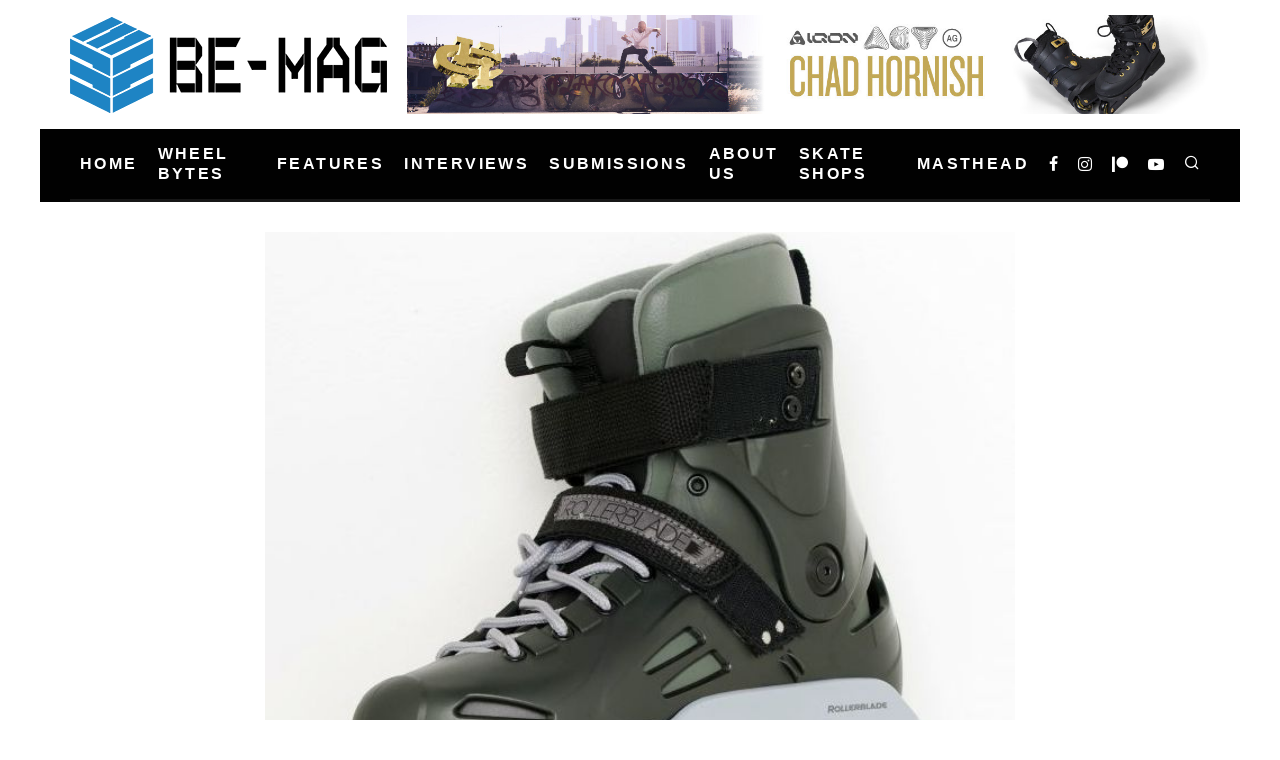

--- FILE ---
content_type: text/html; charset=UTF-8
request_url: https://be-mag.com/news/winner-announcement-rollerblade-sven-boekhorst-pro-skates-by-rollerblade-grindhouse-raffle/
body_size: 23324
content:
<!DOCTYPE html><html lang="en-US"><head><script data-no-optimize="1">var litespeed_docref=sessionStorage.getItem("litespeed_docref");litespeed_docref&&(Object.defineProperty(document,"referrer",{get:function(){return litespeed_docref}}),sessionStorage.removeItem("litespeed_docref"));</script> <meta charset="UTF-8"><meta name="viewport" content="width=device-width, height=device-height, initial-scale=1.0, minimum-scale=1.0"><link rel="profile" href="https://gmpg.org/xfn/11"><title>Winner Announcement: Rollerblade Sven Boekhorst Pro Skates by Rollerblade &#038; Grindhouse Raffle &#8211; Be-Mag</title><meta name='robots' content='max-image-preview:large' /><link rel='dns-prefetch' href='//www.googletagmanager.com' /><link rel='dns-prefetch' href='//fonts.googleapis.com' /><link rel="alternate" type="application/rss+xml" title="Be-Mag &raquo; Feed" href="https://be-mag.com/feed/" /><link rel="alternate" type="application/rss+xml" title="Be-Mag &raquo; Comments Feed" href="https://be-mag.com/comments/feed/" /><link rel="alternate" type="application/rss+xml" title="Be-Mag &raquo; Winner Announcement: Rollerblade Sven Boekhorst Pro Skates by Rollerblade &#038; Grindhouse Raffle Comments Feed" href="https://be-mag.com/news/winner-announcement-rollerblade-sven-boekhorst-pro-skates-by-rollerblade-grindhouse-raffle/feed/" /><link rel="alternate" title="oEmbed (JSON)" type="application/json+oembed" href="https://be-mag.com/wp-json/oembed/1.0/embed?url=https%3A%2F%2Fbe-mag.com%2Fnews%2Fwinner-announcement-rollerblade-sven-boekhorst-pro-skates-by-rollerblade-grindhouse-raffle%2F" /><link rel="alternate" title="oEmbed (XML)" type="text/xml+oembed" href="https://be-mag.com/wp-json/oembed/1.0/embed?url=https%3A%2F%2Fbe-mag.com%2Fnews%2Fwinner-announcement-rollerblade-sven-boekhorst-pro-skates-by-rollerblade-grindhouse-raffle%2F&#038;format=xml" /><style id='wp-img-auto-sizes-contain-inline-css' type='text/css'>img:is([sizes=auto i],[sizes^="auto," i]){contain-intrinsic-size:3000px 1500px}
/*# sourceURL=wp-img-auto-sizes-contain-inline-css */</style><style id="litespeed-ccss">ul{box-sizing:border-box}:root{--wp--preset--font-size--normal:16px;--wp--preset--font-size--huge:42px}:root{--wp--preset--aspect-ratio--square:1;--wp--preset--aspect-ratio--4-3:4/3;--wp--preset--aspect-ratio--3-4:3/4;--wp--preset--aspect-ratio--3-2:3/2;--wp--preset--aspect-ratio--2-3:2/3;--wp--preset--aspect-ratio--16-9:16/9;--wp--preset--aspect-ratio--9-16:9/16;--wp--preset--color--black:#000;--wp--preset--color--cyan-bluish-gray:#abb8c3;--wp--preset--color--white:#fff;--wp--preset--color--pale-pink:#f78da7;--wp--preset--color--vivid-red:#cf2e2e;--wp--preset--color--luminous-vivid-orange:#ff6900;--wp--preset--color--luminous-vivid-amber:#fcb900;--wp--preset--color--light-green-cyan:#7bdcb5;--wp--preset--color--vivid-green-cyan:#00d084;--wp--preset--color--pale-cyan-blue:#8ed1fc;--wp--preset--color--vivid-cyan-blue:#0693e3;--wp--preset--color--vivid-purple:#9b51e0;--wp--preset--gradient--vivid-cyan-blue-to-vivid-purple:linear-gradient(135deg,rgba(6,147,227,1) 0%,#9b51e0 100%);--wp--preset--gradient--light-green-cyan-to-vivid-green-cyan:linear-gradient(135deg,#7adcb4 0%,#00d082 100%);--wp--preset--gradient--luminous-vivid-amber-to-luminous-vivid-orange:linear-gradient(135deg,rgba(252,185,0,1) 0%,rgba(255,105,0,1) 100%);--wp--preset--gradient--luminous-vivid-orange-to-vivid-red:linear-gradient(135deg,rgba(255,105,0,1) 0%,#cf2e2e 100%);--wp--preset--gradient--very-light-gray-to-cyan-bluish-gray:linear-gradient(135deg,#eee 0%,#a9b8c3 100%);--wp--preset--gradient--cool-to-warm-spectrum:linear-gradient(135deg,#4aeadc 0%,#9778d1 20%,#cf2aba 40%,#ee2c82 60%,#fb6962 80%,#fef84c 100%);--wp--preset--gradient--blush-light-purple:linear-gradient(135deg,#ffceec 0%,#9896f0 100%);--wp--preset--gradient--blush-bordeaux:linear-gradient(135deg,#fecda5 0%,#fe2d2d 50%,#6b003e 100%);--wp--preset--gradient--luminous-dusk:linear-gradient(135deg,#ffcb70 0%,#c751c0 50%,#4158d0 100%);--wp--preset--gradient--pale-ocean:linear-gradient(135deg,#fff5cb 0%,#b6e3d4 50%,#33a7b5 100%);--wp--preset--gradient--electric-grass:linear-gradient(135deg,#caf880 0%,#71ce7e 100%);--wp--preset--gradient--midnight:linear-gradient(135deg,#020381 0%,#2874fc 100%);--wp--preset--font-size--small:13px;--wp--preset--font-size--medium:20px;--wp--preset--font-size--large:36px;--wp--preset--font-size--x-large:42px;--wp--preset--spacing--20:.44rem;--wp--preset--spacing--30:.67rem;--wp--preset--spacing--40:1rem;--wp--preset--spacing--50:1.5rem;--wp--preset--spacing--60:2.25rem;--wp--preset--spacing--70:3.38rem;--wp--preset--spacing--80:5.06rem;--wp--preset--shadow--natural:6px 6px 9px rgba(0,0,0,.2);--wp--preset--shadow--deep:12px 12px 50px rgba(0,0,0,.4);--wp--preset--shadow--sharp:6px 6px 0px rgba(0,0,0,.2);--wp--preset--shadow--outlined:6px 6px 0px -3px rgba(255,255,255,1),6px 6px rgba(0,0,0,1);--wp--preset--shadow--crisp:6px 6px 0px rgba(0,0,0,1)}.clearfix:after{content:"";clear:both;display:block}html{-ms-text-size-adjust:100%;-webkit-text-size-adjust:100%}body{margin:0;-moz-osx-font-smoothing:grayscale;-webkit-font-smoothing:antialiased}article,header,nav,li{display:block}h2,ul{margin:0;padding:0}h2{font-size:inherit}a,button{color:inherit}a{text-decoration:none}button{overflow:visible;border:0;font:inherit;-webkit-font-smoothing:inherit;letter-spacing:inherit;background:0}::-moz-focus-inner{padding:0;border:0}:focus{outline:0}img{max-width:100%;height:auto;border:0}.clearfix:after{content:"";display:block;clear:both}*{box-sizing:border-box}ul ul{margin-top:0;margin-bottom:0}ul{list-style:none}.wrap,.tipi-row{margin-left:auto;margin-right:auto;width:100%;max-width:1200px}.side-spacing{padding-left:15px;padding-right:15px}.tipi-col{position:relative;min-height:1px;float:left}.tipi-cols{position:relative}.tipi-xs-12{width:100%}body{line-height:1.8;-webkit-font-smoothing:antialiased}.tipi-flex-eq-height{align-items:stretch}.tipi-flex-right{margin-left:auto;text-align:right}.logo img{width:auto;vertical-align:top}.logo a{line-height:0;vertical-align:top;display:inline-block}.block-da-cb_banner_code{width:100%}.tipi-vertical-c,.vertical-c{align-items:center}.tipi-vertical-c,.vertical-c,.tipi-flex,.tipi-flex-eq-height,.block{display:flex}.block{flex-wrap:wrap;justify-content:space-between}.menu-icons>li>a{padding-left:10px;padding-right:10px;height:100%}.site-inner{min-height:100vh;position:relative}.site-skin-2{background:#010101;color:#fff}.site-skin-2 a{color:#fff}.bg-area{position:relative;z-index:1}.background{position:absolute;top:0;left:0;width:100%;height:100%;z-index:-1}.site-img-1 .background{background-repeat:no-repeat;background-position:center center;background-size:cover}.header-skin-1 .bg-area{background:#fff}.site-main{padding-top:30px}.block-da img{vertical-align:top}.horizontal-menu>li>a{display:inline-block}.horizontal-menu .icon-wrap a{display:inline-flex}.logo-main{flex-shrink:0}.main-navigation{position:relative}.bg-area>*{position:relative;z-index:11}.bg-area .background{z-index:0;position:absolute}.logo{display:inline-block}.mask-img{width:100%;height:100%;display:block}.cb-body-light .block-title-wrap .title:after{background:#161616}.cb-body-light #cb-content{background:#fff}.cb-body-light h2{color:#161616}.cb-body-light .block-wrap .title a{color:#161616}.cb-footer-dark .site-footer a{color:#fff}.cb-footer-dark .cb-footer-lower a{color:#a6a6a6}.tipi-button{display:inline-block;border-radius:2px;-webkit-appearance:none;padding:0 20px;background:#161616;outline:0;border:0;height:44px;line-height:40px;font-weight:700;border:2px solid transparent;color:#fff}.button-arrow{position:relative;padding-left:30px;padding-right:30px}.button-arrow>i{opacity:0;position:absolute;top:50%;font-size:1em;transform:translate3d(0,-50%,0)}.button-arrow .button-title{display:inline-block}.button-arrow-r>i{transform:translate3d(-10px,-50%,0)}a,a:visited{text-decoration:none}h2{font-family:sans-serif;text-rendering:optimizelegibility;line-height:1.3;font-weight:400}h2 a{text-decoration:none}h2{font-size:1.1em}.secondary-menu-wrap{display:block;position:relative;z-index:7}.secondary-menu-wrap .menu-icons{margin-left:auto}.secondary-menu-wrap ul li{display:inline-block}.secondary-menu-wrap ul li a:not(.vertical-c){display:block}.block-title-wrap{width:100%;overflow:hidden;position:relative;margin-bottom:30px;font-weight:700}.block-title-wrap .title{margin:0;position:relative;display:inline-block;padding:0 30px 0 0}.block-title-wrap .title:after{content:"";display:block;height:6px;position:absolute;top:50%;margin-top:-3px;width:1920px;left:100%}.site-footer .cb-footer-lower .cb-footer-links ul{margin:0}.site-footer .cb-footer-lower .cb-footer-links ul li{display:inline-block;margin:0 3px}.site-footer .cb-footer-lower .cb-footer-links ul li .sub-menu{display:none}.site-footer .cb-footer-lower .cb-footer-links ul li:before{content:"/";margin:0 10px}.site-footer .cb-footer-lower .cb-footer-links ul li:nth-of-type(1):before{content:" "}.icon-wrap a{display:flex}.site-mob-header{position:relative;z-index:10}.site-mob-header .bg-area{background:inherit;max-width:100%}.site-mob-header .menu-left{text-align:left;flex:1}.site-mob-header .logo-mob-wrap{text-align:center;padding:0 20px}.site-mob-header .menu-right{flex:1;margin-left:auto;text-align:right;justify-content:flex-end}.site-mob-header .icons-wrap li{display:flex}.site-mob-header .icons-wrap li a{padding:0 10px;font-size:18px}.site-mob-header-1 .logo-main-wrap{display:flex;justify-content:center}.mob-menu-wrap{position:fixed;width:100%;height:100%;z-index:102;top:0;left:0;bottom:0;font-size:18px}.mob-menu-wrap .content-wrap{height:100%}.mob-menu-wrap .content{height:100%;padding:30px 45px;display:flex;flex-direction:column;flex-grow:1;overflow:auto}.mob-menu-wrap .content .logo{animation-delay:.3s}.mob-menu-wrap .content .mobile-navigation{animation-delay:.4s}.mob-menu-wrap .content .menu-icons{animation-delay:.65s}.mob-menu-wrap .menu-icons{margin-top:auto}.mob-menu-wrap .vertical-menu{margin:auto;width:100%;font-size:18px}.mob-menu-wrap .vertical-menu li{margin-bottom:7px;font-weight:400;text-transform:none;padding-right:0}.mob-menu-wrap .vertical-menu>li>.sub-menu{font-size:.9rem;padding-top:7px}.mob-menu-wrap .mobile-navigation{margin-top:30px;margin-bottom:30px;display:flex;overflow:auto;flex-direction:column;flex-grow:1}.mob-menu-wrap .menu-icons{display:flex;flex-wrap:wrap;margin-left:-10px;margin-right:-10px}.mob-menu-wrap .menu-icons li{margin:0 5px 10px}.mob-menu-wrap .bg-area{height:100%}.mob-menu-wrap .tipi-close-icon{margin-left:auto;font-size:24px;position:absolute;right:-30px;line-height:0}.mob-menu-wrap .content>*{opacity:0;transform:translatex(-20px)}.menu-mobile .sub-menu{opacity:0;visibility:hidden;margin-left:-5px;text-align:left;position:absolute}.menu-mobile .sub-menu:not(.opened-child) li{display:none}.menu-mobile .sub-menu li{margin:0;position:relative;padding:5px 30px}.mobile-navigation-dd .menu-item-has-children>a:after{display:none}.site-mob-menu-a-4 .site-inner{z-index:3}.site-mob-menu-a-4 .mob-menu-wrap{width:calc(100vw - 60px);z-index:1;visibility:hidden;transform:translate3d(-50%,0,0)}.site-mob-menu-a-4 .site-inner:after{content:'';background:#aaa;top:0;left:0;width:100%;height:100%;position:absolute;display:block;z-index:300;opacity:0;visibility:hidden}.mob-tr-open{display:block;padding-top:0!important;padding-bottom:0!important}.sticky-menu{z-index:50;top:0;position:relative}.sticky-top{position:-webkit-sticky;position:sticky;top:0;z-index:6}.content-lwa{position:relative}.search-field{-webkit-appearance:none;background:0 0;border:0}.search-field::-webkit-search-cancel-button{-webkit-appearance:none;opacity:0}input[type=search]::-ms-clear{display:none}.content-search{width:100%;color:#111}.content-search .search-submit{display:none}.content-search .search-field{border-radius:0;color:#111;font-size:1rem;border:0;font-weight:700;letter-spacing:2px;font-size:20px;width:100%;text-transform:uppercase;padding-bottom:15px;border-bottom:3px solid #161616}.content-search .search-field::-webkit-input-placeholder{color:#111}.content-search .search-field::-moz-placeholder{color:#111;opacity:1}.content-search .search-field:-ms-input-placeholder{color:#111}.content-search .search{opacity:0;transform:translate3d(0,-20px,0)}.content-search .search-hints{opacity:0;font-size:12px;align-items:baseline;transform:translate3d(0,10px,0);margin-top:7px}.content-search .search-hints .search-hint{display:block;margin-left:auto;flex-shrink:0}.content-found-wrap{opacity:0;transform:translate3d(0,5px,0);height:0}.content-found-wrap .button-wrap{text-align:center}.tipi-overlay{height:100%;width:100%;position:absolute;top:0;left:0;-webkit-backface-visibility:hidden;backface-visibility:hidden;z-index:1}.tipi-overlay-base{z-index:101;position:fixed;opacity:0;visibility:hidden}.tipi-overlay-dark{background:#000}.modal-wrap{position:fixed;z-index:110;opacity:0;visibility:hidden}.modal-wrap .close,.tipi-overlay-base .close{z-index:2;position:absolute;top:30px;right:30px}.modal-wrap .close i,.tipi-overlay-base .close i{font-size:30px;color:#fff}.tipi-overlay-base .close{opacity:0}.modal-wrap{width:100%;height:100%;left:0;top:0}.modal-wrap .content-custom{position:relative;width:100%;margin-left:auto;margin-right:auto;text-align:center;max-width:calc(100vw - 30px)}.modal-wrap .tipi-overlay{background-color:#fff;z-index:1;opacity:.8}.modal-wrap.dark-overlay .tipi-overlay{background:#000}.modal-wrap.dark-overlay .close i{color:#fff!important}.modal-wrap.dark-overlay .search-all-results{background:#282828}.modal-wrap.dark-overlay .content-search{color:#fff}.modal-wrap.dark-overlay .content-search .search-field{color:inherit;border-bottom-color:#444}.modal-wrap.dark-overlay .content-search .search-field::-webkit-input-placeholder{color:#fff}.modal-wrap.dark-overlay .content-search .search-field::-moz-placeholder{color:#fff}.modal-wrap.dark-overlay .content-search .search-field:-ms-input-placeholder{color:#fff}.modal-wrap .content-block{z-index:2;border-radius:10px;position:absolute;opacity:0;padding:0 30px;visibility:hidden;left:50%;top:50%;transform:translate(-50%,-50%)}.modal-wrap .content-custom{transform:translate(-50%,-50%) translatey(-30px)}.modal-wrap .content{position:relative;height:100%;padding:0 30px;justify-content:center}.modal-wrap .close i{opacity:0}.modal-wrap .content-lwa{transform:translateY(-50%) translateY(-20px) translateX(-50%)}.tipi-x-outer{opacity:0}.tipi-x-wrap{line-height:0}.mask{overflow:hidden;background:#fff;line-height:0;position:relative}.mask img{width:100%;height:100%;-o-object-fit:cover;object-fit:cover;-o-object-position:center;object-position:center;-webkit-backface-visibility:hidden;backface-visibility:hidden}.hero{width:100%;line-height:0;background:#eee;overflow:hidden;height:100%;position:relative;display:flex;align-items:center;justify-content:center}.hero img{width:100%;height:100%;margin-top:0;-o-object-fit:cover;object-fit:cover;-o-object-position:center;object-position:center}.hero-wrap{position:relative;overflow:hidden;width:100%}.hero-wrap:not(.cover-11) .hero{max-height:100vh}.block{counter-reset:block}.block article{counter-increment:block}.block-wrap{width:100%;display:block}.block-wrap .block-inner-style{margin-bottom:40px;position:relative}.block-wrap .cb-mask{line-height:0}.preview-classic .title{letter-spacing:1px;font-weight:700;margin:0 0 5px}.stack .meta{padding-top:20px}.block-changer{opacity:.5}.block-mm-init{opacity:1}[class^=codetipi-15zine-i-]{font-family:'codetipi-15zine'!important;speak:none;font-style:normal;font-weight:400;font-variant:normal;text-transform:none;font-size:inherit;line-height:1;letter-spacing:0;-ms-font-feature-settings:"liga" 1;font-feature-settings:"liga";font-variant-ligatures:discretionary-ligatures;-webkit-font-smoothing:antialiased;-moz-osx-font-smoothing:grayscale}.codetipi-15zine-i-search:before{content:"\e917"}.codetipi-15zine-i-menu:before{content:"\e916"}.codetipi-15zine-i-chevron-right:before{content:"\e905"}.codetipi-15zine-i-x:before{content:"\e90a"}.codetipi-15zine-i-patreon:before{content:"\e900"}.codetipi-15zine-i-facebook:before{content:"\f09a"}.codetipi-15zine-i-youtube-play:before{content:"\f16a"}.codetipi-15zine-i-instagram:before{content:"\f16d"}@media only screen and (min-width:481px){.ppl-s-3 article{flex:0 0 calc(100%/3 - 20px);width:calc(100%/3 - 20px)}.ppl-s-3 article:nth-last-child(-n+3){margin-bottom:0}}@media only screen and (min-width:768px){.sidebar-off .main-block-wrap{margin-left:auto;margin-right:auto;float:none}.logo-menu-wrap{float:left}.main-menu-wrap .menu-icons{justify-content:flex-end;text-align:right;margin-left:auto}.main-menu-wrap>ul>li>a{padding-left:6px;padding-right:6px}.site-header .logo-main{margin-right:20px}.main-menu-l .menu-icons{margin-left:auto}.sub-menu{background:#161616}.sub-menu a:not(.tipi-button){padding:7px 30px;margin-bottom:5px;display:block;line-height:1.6;font-size:12px;text-transform:none;letter-spacing:1px;text-transform:uppercase}.sub-menu li{border-bottom:1px dotted #333}.sub-menu li:last-of-type{border-bottom-color:transparent}.standard-drop>.sub-menu{min-width:250px;padding:20px 0}.standard-drop>.sub-menu>li{position:relative}.standard-drop li{border-bottom:0}.standard-drop .sub-menu{position:absolute;opacity:0;visibility:hidden;z-index:4}.mm-skin-2 .mm-art .menu-wrap{background:#161616}.mm-skin-2 .mm-art .menu-wrap .mask{background:#161616}.mm-skin-2 .mm-art .sub-menu{background:#111}.mm-skin-2 .mm-art .sub-menu a{color:#fff}.mm-skin-2 .dropper .menu,.mm-skin-2 .dropper .menu a{color:#fff}.mm-skin-2 .dropper .block-title{color:#fff}.drop-it>.menu,.drop-it>a:before{opacity:0;visibility:hidden}.drop-it .block-wrap,.drop-it .sub-menu{border-top:5px transparent solid}.drop-it .block-wrap{padding:40px!important}.drop-it .block-wrap .block-title-wrap{display:flex;align-items:flex-end;margin-top:-10px}.drop-it .block-wrap .block-title-wrap .see-all{margin-left:auto}.drop-it .block-title-wrap .block-title{font-size:2rem;line-height:1}.drop-it .block-title:after,.drop-it .block-title:before{display:none}.drop-it .block-title-wrap{opacity:0}.menu-wrap-more-10{flex-direction:row-reverse}.menu-wrap-more-10 .block-wrap{width:100%}.mm-art>.menu{position:absolute;z-index:10;width:100%;left:50%;transform:translateX(-50%);top:100%;margin-top:-3px}.mm-art>.menu .preview-classic{padding-bottom:0;border-bottom:0}.mm-art>.menu .meta{text-align:center}.mm-art>.menu .meta .title{margin:0;font-size:14px}.mm-art>.menu .block-wrap .block-inner-style{margin-bottom:0}.menu-item-has-children.mm-sb-left .menu-wrap>.sub-menu{float:left;width:25%;padding-top:30px}.menu-item-has-children.mm-sb-left .menu-wrap>.sub-menu .dropper{position:relative}.menu-item-has-children.mm-sb-left .menu-wrap>.sub-menu a:not(.tipi-button){padding:10px 30px}.menu-item-has-children.mm-sb-left .block-wrap{padding:30px;float:right;width:75%}.menu-item-has-children.mm-sb-left .block-wrap .block-title-wrap{margin-top:0}.main-navigation .horizontal-menu>li{display:flex;align-items:center}.main-navigation-border{border-bottom:3px solid #161616}.tipi-m-8{width:66.66666666666667%}.tipi-cols{margin-left:-15px;margin-right:-15px;width:calc(100% + 30px)}.side-spacing{padding-left:30px;padding-right:30px}.tipi-col{padding-right:15px;padding-left:15px}.ppl-m-3 article{flex:0 0 calc(100%/3 - 20px);width:calc(100%/3 - 20px)}.ppl-m-3 article:nth-last-child(-n+3){margin-bottom:0}}@media only screen and (min-width:1020px){.preview-classic .title{font-size:20px}.tipi-l-0{display:none}}@media only screen and (min-width:1200px){.main-menu-wrap>ul>li>a{padding-left:10px;padding-right:10px}.main-navigation.wrap:not(.stuck) .main-menu-wrap{padding:0}}@media only screen and (max-width:1199px){.secondary-menu-wrap{width:auto;max-width:none}.secondary-menu-wrap .cb-top-menu-wrap{max-width:none}}@media only screen and (max-width:1019px){.tipi-m-0-down{display:none}.dt-header-da{display:block;text-align:center}.dt-header-da .bg-area{padding:20px 0}.dt-header-da .block-da.tipi-flex-right{margin-right:auto;text-align:center;padding-left:15px;padding-right:15px}.site-header-block .logo-main{display:none}}@media only screen and (max-width:767px){.hero-s .hero-wrap{width:calc(100% + 30px);left:-15px}}@media only screen and (max-width:480px){.separation-border-style:not(.split-1){margin-bottom:0;border-bottom:0;padding-bottom:0}}body{color:#0a0a0a}body{font-size:14px;font-weight:400;letter-spacing:.01em;line-height:1.6;text-transform:none}.tipi-button{font-size:12px;font-weight:700;letter-spacing:.1em;text-transform:uppercase}.secondary-menu-wrap{font-size:14px;font-weight:700;letter-spacing:.11em;line-height:1;text-transform:uppercase}.preview-classic .title{font-size:14px;font-weight:700;letter-spacing:.1em;line-height:1.2;text-transform:uppercase}.main-navigation{font-size:16px;font-weight:700;letter-spacing:.15em;line-height:1.3;text-transform:uppercase}.block-title-wrap .title{font-size:18px;font-weight:700;letter-spacing:.1em;line-height:1.2;text-transform:uppercase}.preview-classic{padding-bottom:30px}.preview-classic{border-bottom:1px dotted #f2f2f2}.preview-classic{margin-bottom:30px}.preview-classic{margin-bottom:30px}.main-navigation-border{border-bottom-color:#161616}body{font-family:'Open Sans',sans-serif}h2,.cb-font-header,.font-h{font-family:'Alegreya Sans SC',sans-serif}.main-menu>li>a,.main-menu-wrap .menu-icons>li>a{padding-top:15px;padding-bottom:15px}.secondary-menu-wrap .menu-icons>li>a{padding-top:10px;padding-bottom:7px}.site-mob-header:not(.site-mob-header-11) .header-padding .logo-main-wrap,.site-mob-header:not(.site-mob-header-11) .header-padding .icons-wrap a{padding-top:15px;padding-bottom:12px}@media only screen and (min-width:1020px){.site-header .header-padding{padding-top:15px;padding-bottom:15px}.tipi-button{font-size:16px}.secondary-menu-wrap{font-size:16px}.preview-classic .title{font-size:20px}.block-title-wrap .title{font-size:36px}}.tipi-cols{width:calc(100% + 30px)}@media only screen and (min-width:1200px){.logo-main img{display:inline-block;width:317px;height:96px}}.main-navigation .menu-item-93183 .menu-wrap>*{border-top-color:#222!important}.main-navigation .menu-item-86749 .menu-wrap>*{border-top-color:#222!important}.main-navigation .menu-item-86757 .menu-wrap>*{border-top-color:#222!important}</style><link rel="preload" data-asynced="1" data-optimized="2" as="style" onload="this.onload=null;this.rel='stylesheet'" href="https://be-mag.com/wp-content/litespeed/css/fe39200b56c40b694938642ff0b15837.css?ver=f9293" /><script data-optimized="1" type="litespeed/javascript" data-src="https://be-mag.com/wp-content/plugins/litespeed-cache/assets/js/css_async.min.js"></script> <style id='global-styles-inline-css' type='text/css'>:root{--wp--preset--aspect-ratio--square: 1;--wp--preset--aspect-ratio--4-3: 4/3;--wp--preset--aspect-ratio--3-4: 3/4;--wp--preset--aspect-ratio--3-2: 3/2;--wp--preset--aspect-ratio--2-3: 2/3;--wp--preset--aspect-ratio--16-9: 16/9;--wp--preset--aspect-ratio--9-16: 9/16;--wp--preset--color--black: #000000;--wp--preset--color--cyan-bluish-gray: #abb8c3;--wp--preset--color--white: #ffffff;--wp--preset--color--pale-pink: #f78da7;--wp--preset--color--vivid-red: #cf2e2e;--wp--preset--color--luminous-vivid-orange: #ff6900;--wp--preset--color--luminous-vivid-amber: #fcb900;--wp--preset--color--light-green-cyan: #7bdcb5;--wp--preset--color--vivid-green-cyan: #00d084;--wp--preset--color--pale-cyan-blue: #8ed1fc;--wp--preset--color--vivid-cyan-blue: #0693e3;--wp--preset--color--vivid-purple: #9b51e0;--wp--preset--gradient--vivid-cyan-blue-to-vivid-purple: linear-gradient(135deg,rgb(6,147,227) 0%,rgb(155,81,224) 100%);--wp--preset--gradient--light-green-cyan-to-vivid-green-cyan: linear-gradient(135deg,rgb(122,220,180) 0%,rgb(0,208,130) 100%);--wp--preset--gradient--luminous-vivid-amber-to-luminous-vivid-orange: linear-gradient(135deg,rgb(252,185,0) 0%,rgb(255,105,0) 100%);--wp--preset--gradient--luminous-vivid-orange-to-vivid-red: linear-gradient(135deg,rgb(255,105,0) 0%,rgb(207,46,46) 100%);--wp--preset--gradient--very-light-gray-to-cyan-bluish-gray: linear-gradient(135deg,rgb(238,238,238) 0%,rgb(169,184,195) 100%);--wp--preset--gradient--cool-to-warm-spectrum: linear-gradient(135deg,rgb(74,234,220) 0%,rgb(151,120,209) 20%,rgb(207,42,186) 40%,rgb(238,44,130) 60%,rgb(251,105,98) 80%,rgb(254,248,76) 100%);--wp--preset--gradient--blush-light-purple: linear-gradient(135deg,rgb(255,206,236) 0%,rgb(152,150,240) 100%);--wp--preset--gradient--blush-bordeaux: linear-gradient(135deg,rgb(254,205,165) 0%,rgb(254,45,45) 50%,rgb(107,0,62) 100%);--wp--preset--gradient--luminous-dusk: linear-gradient(135deg,rgb(255,203,112) 0%,rgb(199,81,192) 50%,rgb(65,88,208) 100%);--wp--preset--gradient--pale-ocean: linear-gradient(135deg,rgb(255,245,203) 0%,rgb(182,227,212) 50%,rgb(51,167,181) 100%);--wp--preset--gradient--electric-grass: linear-gradient(135deg,rgb(202,248,128) 0%,rgb(113,206,126) 100%);--wp--preset--gradient--midnight: linear-gradient(135deg,rgb(2,3,129) 0%,rgb(40,116,252) 100%);--wp--preset--font-size--small: 13px;--wp--preset--font-size--medium: 20px;--wp--preset--font-size--large: 36px;--wp--preset--font-size--x-large: 42px;--wp--preset--spacing--20: 0.44rem;--wp--preset--spacing--30: 0.67rem;--wp--preset--spacing--40: 1rem;--wp--preset--spacing--50: 1.5rem;--wp--preset--spacing--60: 2.25rem;--wp--preset--spacing--70: 3.38rem;--wp--preset--spacing--80: 5.06rem;--wp--preset--shadow--natural: 6px 6px 9px rgba(0, 0, 0, 0.2);--wp--preset--shadow--deep: 12px 12px 50px rgba(0, 0, 0, 0.4);--wp--preset--shadow--sharp: 6px 6px 0px rgba(0, 0, 0, 0.2);--wp--preset--shadow--outlined: 6px 6px 0px -3px rgb(255, 255, 255), 6px 6px rgb(0, 0, 0);--wp--preset--shadow--crisp: 6px 6px 0px rgb(0, 0, 0);}:where(.is-layout-flex){gap: 0.5em;}:where(.is-layout-grid){gap: 0.5em;}body .is-layout-flex{display: flex;}.is-layout-flex{flex-wrap: wrap;align-items: center;}.is-layout-flex > :is(*, div){margin: 0;}body .is-layout-grid{display: grid;}.is-layout-grid > :is(*, div){margin: 0;}:where(.wp-block-columns.is-layout-flex){gap: 2em;}:where(.wp-block-columns.is-layout-grid){gap: 2em;}:where(.wp-block-post-template.is-layout-flex){gap: 1.25em;}:where(.wp-block-post-template.is-layout-grid){gap: 1.25em;}.has-black-color{color: var(--wp--preset--color--black) !important;}.has-cyan-bluish-gray-color{color: var(--wp--preset--color--cyan-bluish-gray) !important;}.has-white-color{color: var(--wp--preset--color--white) !important;}.has-pale-pink-color{color: var(--wp--preset--color--pale-pink) !important;}.has-vivid-red-color{color: var(--wp--preset--color--vivid-red) !important;}.has-luminous-vivid-orange-color{color: var(--wp--preset--color--luminous-vivid-orange) !important;}.has-luminous-vivid-amber-color{color: var(--wp--preset--color--luminous-vivid-amber) !important;}.has-light-green-cyan-color{color: var(--wp--preset--color--light-green-cyan) !important;}.has-vivid-green-cyan-color{color: var(--wp--preset--color--vivid-green-cyan) !important;}.has-pale-cyan-blue-color{color: var(--wp--preset--color--pale-cyan-blue) !important;}.has-vivid-cyan-blue-color{color: var(--wp--preset--color--vivid-cyan-blue) !important;}.has-vivid-purple-color{color: var(--wp--preset--color--vivid-purple) !important;}.has-black-background-color{background-color: var(--wp--preset--color--black) !important;}.has-cyan-bluish-gray-background-color{background-color: var(--wp--preset--color--cyan-bluish-gray) !important;}.has-white-background-color{background-color: var(--wp--preset--color--white) !important;}.has-pale-pink-background-color{background-color: var(--wp--preset--color--pale-pink) !important;}.has-vivid-red-background-color{background-color: var(--wp--preset--color--vivid-red) !important;}.has-luminous-vivid-orange-background-color{background-color: var(--wp--preset--color--luminous-vivid-orange) !important;}.has-luminous-vivid-amber-background-color{background-color: var(--wp--preset--color--luminous-vivid-amber) !important;}.has-light-green-cyan-background-color{background-color: var(--wp--preset--color--light-green-cyan) !important;}.has-vivid-green-cyan-background-color{background-color: var(--wp--preset--color--vivid-green-cyan) !important;}.has-pale-cyan-blue-background-color{background-color: var(--wp--preset--color--pale-cyan-blue) !important;}.has-vivid-cyan-blue-background-color{background-color: var(--wp--preset--color--vivid-cyan-blue) !important;}.has-vivid-purple-background-color{background-color: var(--wp--preset--color--vivid-purple) !important;}.has-black-border-color{border-color: var(--wp--preset--color--black) !important;}.has-cyan-bluish-gray-border-color{border-color: var(--wp--preset--color--cyan-bluish-gray) !important;}.has-white-border-color{border-color: var(--wp--preset--color--white) !important;}.has-pale-pink-border-color{border-color: var(--wp--preset--color--pale-pink) !important;}.has-vivid-red-border-color{border-color: var(--wp--preset--color--vivid-red) !important;}.has-luminous-vivid-orange-border-color{border-color: var(--wp--preset--color--luminous-vivid-orange) !important;}.has-luminous-vivid-amber-border-color{border-color: var(--wp--preset--color--luminous-vivid-amber) !important;}.has-light-green-cyan-border-color{border-color: var(--wp--preset--color--light-green-cyan) !important;}.has-vivid-green-cyan-border-color{border-color: var(--wp--preset--color--vivid-green-cyan) !important;}.has-pale-cyan-blue-border-color{border-color: var(--wp--preset--color--pale-cyan-blue) !important;}.has-vivid-cyan-blue-border-color{border-color: var(--wp--preset--color--vivid-cyan-blue) !important;}.has-vivid-purple-border-color{border-color: var(--wp--preset--color--vivid-purple) !important;}.has-vivid-cyan-blue-to-vivid-purple-gradient-background{background: var(--wp--preset--gradient--vivid-cyan-blue-to-vivid-purple) !important;}.has-light-green-cyan-to-vivid-green-cyan-gradient-background{background: var(--wp--preset--gradient--light-green-cyan-to-vivid-green-cyan) !important;}.has-luminous-vivid-amber-to-luminous-vivid-orange-gradient-background{background: var(--wp--preset--gradient--luminous-vivid-amber-to-luminous-vivid-orange) !important;}.has-luminous-vivid-orange-to-vivid-red-gradient-background{background: var(--wp--preset--gradient--luminous-vivid-orange-to-vivid-red) !important;}.has-very-light-gray-to-cyan-bluish-gray-gradient-background{background: var(--wp--preset--gradient--very-light-gray-to-cyan-bluish-gray) !important;}.has-cool-to-warm-spectrum-gradient-background{background: var(--wp--preset--gradient--cool-to-warm-spectrum) !important;}.has-blush-light-purple-gradient-background{background: var(--wp--preset--gradient--blush-light-purple) !important;}.has-blush-bordeaux-gradient-background{background: var(--wp--preset--gradient--blush-bordeaux) !important;}.has-luminous-dusk-gradient-background{background: var(--wp--preset--gradient--luminous-dusk) !important;}.has-pale-ocean-gradient-background{background: var(--wp--preset--gradient--pale-ocean) !important;}.has-electric-grass-gradient-background{background: var(--wp--preset--gradient--electric-grass) !important;}.has-midnight-gradient-background{background: var(--wp--preset--gradient--midnight) !important;}.has-small-font-size{font-size: var(--wp--preset--font-size--small) !important;}.has-medium-font-size{font-size: var(--wp--preset--font-size--medium) !important;}.has-large-font-size{font-size: var(--wp--preset--font-size--large) !important;}.has-x-large-font-size{font-size: var(--wp--preset--font-size--x-large) !important;}
/*# sourceURL=global-styles-inline-css */</style><style id='classic-theme-styles-inline-css' type='text/css'>/*! This file is auto-generated */
.wp-block-button__link{color:#fff;background-color:#32373c;border-radius:9999px;box-shadow:none;text-decoration:none;padding:calc(.667em + 2px) calc(1.333em + 2px);font-size:1.125em}.wp-block-file__button{background:#32373c;color:#fff;text-decoration:none}
/*# sourceURL=/wp-includes/css/classic-themes.min.css */</style><style id='codetipi-15zine-style-inline-css' type='text/css'>.link-color-wrap > * > a,.link-color-wrap > * > ul a{ color: #2c93dd;}.link-color-wrap > * > a:hover,.link-color-wrap > * > ul a:hover{ color: #555;}body{ color: #0a0a0a;}.site-footer{ color: #fff;}body{font-size:14px;font-weight:400;letter-spacing:0.01em;line-height:1.6;text-transform:none;}.excerpt{font-size:12px;font-weight:400;letter-spacing:0.01em;line-height:1.6;text-transform:none;}.preview-thumbnail .title, .preview-review .title{font-size:12px;font-weight:700;letter-spacing:0.1em;line-height:1.2;text-transform:uppercase;}.byline{font-size:12px;font-weight:700;letter-spacing:0.11em;line-height:1.3;text-transform:uppercase;}.tipi-button, .button__back__home{font-size:12px;font-weight:700;letter-spacing:0.1em;text-transform:uppercase;}.breadcrumbs{font-size:12px;font-weight:400;letter-spacing:0.11em;text-transform:uppercase;}.secondary-menu-wrap{font-size:14px;font-weight:700;letter-spacing:0.11em;line-height:1;text-transform:uppercase;}.preview-slider.title-s .title{font-size:15px;font-weight:700;letter-spacing:0.1em;line-height:1.2;text-transform:uppercase;}.preview-slider.title-m .title{font-size:15px;font-weight:700;letter-spacing:0.1em;line-height:1.2;text-transform:uppercase;}.preview-slider.title-l .title{font-size:16px;font-weight:700;letter-spacing:0.1em;line-height:1.3;text-transform:uppercase;}.preview-slider.title-xl .title{font-size:16px;font-weight:700;letter-spacing:0.1em;line-height:1.3;text-transform:uppercase;}.preview-grid.title-s .title{font-size:15px;font-weight:700;letter-spacing:0.1em;line-height:1.2;text-transform:uppercase;}.preview-grid.title-m .title{font-size:15px;font-weight:700;letter-spacing:0.1em;line-height:1.2;text-transform:uppercase;}.preview-grid.title-l .title{font-size:15px;font-weight:700;letter-spacing:0.1em;line-height:1.3;text-transform:uppercase;}.preview-classic .title{font-size:14px;font-weight:700;letter-spacing:0.1em;line-height:1.2;text-transform:uppercase;}.preview-2 .title{font-size:14px;font-weight:700;letter-spacing:0.1em;line-height:1.3;text-transform:uppercase;}.entry-content blockquote, .entry-content .wp-block-pullquote p{font-size:18px;font-weight:400;line-height:1.5;text-transform:none;}.hero-wrap .caption, .gallery-block__wrap .caption{font-size:10px;font-weight:400;line-height:1.1;text-transform:none;}.main-navigation{font-size:16px;font-weight:700;letter-spacing:0.15em;line-height:1.3;text-transform:uppercase;}.hero-meta.tipi-s-typo .title{font-size:18px;font-weight:700;letter-spacing:0.1em;line-height:1.1;text-transform:uppercase;}.hero-meta.tipi-m-typo .title{font-size:18px;font-weight:700;letter-spacing:0.1em;line-height:1.1;text-transform:uppercase;}.hero-meta.tipi-l-typo .title{font-size:18px;font-weight:700;letter-spacing:0.1em;line-height:1.1;text-transform:uppercase;}.entry-content h1{font-size:18px;font-weight:700;letter-spacing:0.1em;line-height:1.1;text-transform:uppercase;}.entry-content h2{font-size:18px;font-weight:700;letter-spacing:0.1em;line-height:1.1;text-transform:uppercase;}.entry-content h3{font-size:14px;font-weight:700;letter-spacing:0.1em;line-height:1.1;text-transform:uppercase;}.entry-content h4{font-size:14px;font-weight:700;letter-spacing:0.1em;line-height:1.1;text-transform:uppercase;}.entry-content h5{font-size:14px;font-weight:700;letter-spacing:0.1em;line-height:1.1;text-transform:uppercase;}.widget-title{font-size:14px;font-weight:700;letter-spacing:0.1em;line-height:1.3;text-transform:uppercase;}.block-title-wrap .title{font-size:18px;font-weight:700;letter-spacing:0.1em;line-height:1.2;text-transform:uppercase;}.block-subtitle{font-size:15px;font-weight:700;letter-spacing:0.1em;line-height:1.2;text-transform:uppercase;}.preview-classic { padding-bottom: 30px; }.block-wrap-classic .block ~ .block .preview-1:first-child { padding-top: 30px; }.preview-thumbnail { padding-bottom: 20px; }.codetipi-15zine-widget .preview-thumbnail { padding-bottom: 15px; }.preview-classic{ border-bottom:1px dotted #f2f2f2;}.preview-classic { margin-bottom: 30px; }.block-wrap-bs-62 .block ~ .block, .block-wrap-classic .block ~ .block .preview-1:first-child { margin-top: 30px; }.block-wrap-classic .block ~ .block .preview-1:first-child{ border-top:1px dotted #f2f2f2;}.preview-classic { margin-bottom: 30px; }.block-wrap-bs-62 .block ~ .block, .block-wrap-classic .block ~ .block .preview-1:first-child { margin-top: 30px; }.preview-thumbnail{ border-bottom:1px dotted #f2f2f2;}.preview-thumbnail { margin-bottom: 20px; }.codetipi-15zine-widget .preview-thumbnail { margin-bottom: 15px; }.main-menu-logo img { width: 110px; }.mm-submenu-2 .mm-51 .menu-wrap > .sub-menu > li > a { color: #2c93dd; }.cb-review-box .cb-bar .cb-overlay span { background: #2c93dd; }.cb-review-box i { color: #2c93dd; }.preview-slider.tile-overlay--1:after, .preview-slider.tile-overlay--2 .meta:after { opacity: 0.25; }.preview-grid.tile-overlay--1:after, .preview-grid.tile-overlay--2 .meta:after { opacity: 0.25; }.main-navigation-border { border-bottom-color: #161616; }.cb-mm-on.cb-menu-light #cb-nav-bar .cb-main-nav > li:hover, .cb-mm-on.cb-menu-dark #cb-nav-bar .cb-main-nav > li:hover { background: #222; }body, #respond, .cb-font-body, .font-b { font-family: 'Open Sans',sans-serif; }h1, h2, h3, h4, h5, h6, .cb-font-header, .font-h, #bbp-user-navigation, .cb-byline, .product_meta, .price, .woocommerce-review-link, .cart_item, .cart-collaterals .cart_totals th { font-family: 'Alegreya Sans SC',sans-serif }.main-menu > li > a, .main-menu-wrap .menu-icons > li > a {
		padding-top: 15px;
		padding-bottom: 15px;
	}.secondary-menu-wrap .menu-icons > li > a, .secondary-menu-wrap .secondary-menu > li > a {
		padding-top: 10px;
		padding-bottom: 7px;
	}.site-mob-header:not(.site-mob-header-11) .header-padding .logo-main-wrap, .site-mob-header:not(.site-mob-header-11) .header-padding .icons-wrap a, .site-mob-header-11 .header-padding {
		padding-top: 15px;
		padding-bottom: 12px;
	}.grid-spacing { border-top-width: 3px; }@media only screen and (min-width: 481px) {.block-wrap-slider:not(.block-wrap-51) .slider-spacing { margin-right: 3px;}.block--feature.block-wrap-slider .block-inner-style { padding-top: 3px;}}@media only screen and (min-width: 768px) {.grid-spacing { border-right-width: 3px; }.block-wrap-55 .slide { margin-right: 3px!important; }.block-wrap-grid:not(.block-wrap-81) .block { width: calc( 100% + 3px ); }.preview-slider.tile-overlay--1:hover:after, .preview-slider.tile-overlay--2.tile-overlay--gradient:hover:after, .preview-slider.tile-overlay--2:hover .meta:after { opacity: 0.75 ; }.preview-grid.tile-overlay--1:hover:after, .preview-grid.tile-overlay--2.tile-overlay--gradient:hover:after, .preview-grid.tile-overlay--2:hover .meta:after { opacity: 0.75 ; }}@media only screen and (min-width: 1020px) {.site-header .header-padding {
		padding-top: 15px;
		padding-bottom: 15px;
	}.excerpt{font-size:14px;}.preview-thumbnail .title, .preview-review .title{font-size:14px;}.byline{font-size:13px;}.tipi-button, .button__back__home{font-size:16px;}.secondary-menu-wrap{font-size:16px;}.preview-slider.title-s .title{font-size:19px;}.preview-slider.title-m .title{font-size:19px;}.preview-slider.title-l .title{font-size:40px;}.preview-slider.title-xl .title{font-size:42px;}.preview-grid.title-s .title{font-size:19px;}.preview-grid.title-m .title{font-size:19px;}.preview-grid.title-l .title{font-size:40px;}.preview-classic .title{font-size:20px;}.preview-2 .title{font-size:22px;}.entry-content blockquote, .entry-content .wp-block-pullquote p{font-size:30px;}.hero-meta.tipi-s-typo .title{font-size:30px;}.hero-meta.tipi-m-typo .title{font-size:45px;}.hero-meta.tipi-l-typo .title{font-size:55px;}.entry-content h1{font-size:50px;}.entry-content h2{font-size:30px;}.entry-content h3{font-size:24px;}.entry-content h4{font-size:20px;}.widget-title{font-size:20px;}.block-title-wrap .title{font-size:36px;}}
/*# sourceURL=codetipi-15zine-style-inline-css */</style> <script type="litespeed/javascript" data-src="https://be-mag.com/wp-includes/js/jquery/jquery.min.js" id="jquery-core-js"></script> 
 <script type="litespeed/javascript" data-src="https://www.googletagmanager.com/gtag/js?id=GT-5TQV9DL" id="google_gtagjs-js"></script> <script id="google_gtagjs-js-after" type="litespeed/javascript">window.dataLayer=window.dataLayer||[];function gtag(){dataLayer.push(arguments)}
gtag("set","linker",{"domains":["be-mag.com"]});gtag("js",new Date());gtag("set","developer_id.dZTNiMT",!0);gtag("config","GT-5TQV9DL")</script> <link rel="https://api.w.org/" href="https://be-mag.com/wp-json/" /><link rel="alternate" title="JSON" type="application/json" href="https://be-mag.com/wp-json/wp/v2/posts/11353" /><link rel="EditURI" type="application/rsd+xml" title="RSD" href="https://be-mag.com/xmlrpc.php?rsd" /><meta name="generator" content="WordPress 6.9" /><link rel="canonical" href="https://be-mag.com/news/winner-announcement-rollerblade-sven-boekhorst-pro-skates-by-rollerblade-grindhouse-raffle/" /><link rel='shortlink' href='https://be-mag.com/?p=11353' /><meta name="generator" content="Site Kit by Google 1.170.0" /><link rel="preload" type="font/woff2" as="font" href="https://be-mag.com/wp-content/themes/15zine/15zine/assets/css/15zine/codetipi-15zine.woff2?9oa0lg" crossorigin><link rel="preload" type="font/woff2" as="font" href="https://be-mag.com/wp-content/themes/15zine/15zine/assets/fonts/fontawesome/webfonts/fa-regular-400.woff2?v=5.9.0" crossorigin><link rel="preload" type="font/woff2" as="font" href="https://be-mag.com/wp-content/themes/15zine/15zine/assets/fonts/fontawesome/webfonts/fa-solid-900.woff2?v=5.9.0" crossorigin><link rel="dns-prefetch" href="//fonts.googleapis.com"><link rel="preconnect" href="https://fonts.gstatic.com/" crossorigin>	 <script type="litespeed/javascript">window.ga=window.ga||function(){(ga.q=ga.q||[]).push(arguments)};ga.l=+new Date;ga('create','UA-5975174-1','auto');ga('send','pageview');ga('set','anonymizeIp',!0)</script> <meta property="og:title" content="Winner Announcement: Rollerblade Sven Boekhorst Pro Skates by Rollerblade &#038; Grindhouse Raffle"><meta property="og:description" content="&#8220;Please explain why you should win the Sven Boekhorst RB signature skates!&#8221; That is what you had to do to participate in this raffle. After reading all the hundred comments, the Be-Mag team has chosen a winner.
"><meta property="og:image" content="https://be-mag.com/wp-content/uploads/2013/12/133916089247e14a9b6b78f2b27cdd6373ec4e18ab87696a9d521.jpg"><meta property="og:url" content="https://be-mag.com/news/winner-announcement-rollerblade-sven-boekhorst-pro-skates-by-rollerblade-grindhouse-raffle/"><meta name="twitter:card" content="summary_large_image"><meta property="og:site_name" content="Be-Mag"><meta property="og:type" content="website"><link rel="icon" href="https://be-mag.com/wp-content/uploads/2019/09/cropped-be_mag_site_icon-32x32.png" sizes="32x32" /><link rel="icon" href="https://be-mag.com/wp-content/uploads/2019/09/cropped-be_mag_site_icon-192x192.png" sizes="192x192" /><link rel="apple-touch-icon" href="https://be-mag.com/wp-content/uploads/2019/09/cropped-be_mag_site_icon-180x180.png" /><meta name="msapplication-TileImage" content="https://be-mag.com/wp-content/uploads/2019/09/cropped-be_mag_site_icon-270x270.png" /><style id='codetipi-15zine-logo-inline-css' type='text/css'>@media only screen and (min-width: 1200px) {.logo-main img{ display:inline-block; width:317px; height:96px;}}
/*# sourceURL=codetipi-15zine-logo-inline-css */</style><style id='codetipi-15zine-mm-style-inline-css' type='text/css'>.main-menu-bar-color-1 .main-menu .mm-color.menu-item-93207.active > a,
			.main-menu-bar-color-1.mm-ani-0 .main-menu .mm-color.menu-item-93207:hover > a,
			.main-menu-bar-color-1 .main-menu .current-menu-item.menu-item-93207 > a
			{ background: #222; }.main-navigation .menu-item-93207 .menu-wrap > * { border-top-color: #222!important; }

			.main-menu-bar-color-1 .main-menu .mm-color.menu-item-93183.active > a,
			.main-menu-bar-color-1.mm-ani-0 .main-menu .mm-color.menu-item-93183:hover > a,
			.main-menu-bar-color-1 .main-menu .current-menu-item.menu-item-93183 > a
			{ background: #222; }.main-navigation .menu-item-93183 .menu-wrap > * { border-top-color: #222!important; }

			.main-menu-bar-color-1 .main-menu .mm-color.menu-item-86749.active > a,
			.main-menu-bar-color-1.mm-ani-0 .main-menu .mm-color.menu-item-86749:hover > a,
			.main-menu-bar-color-1 .main-menu .current-menu-item.menu-item-86749 > a
			{ background: #222; }.main-navigation .menu-item-86749 .menu-wrap > * { border-top-color: #222!important; }

			.main-menu-bar-color-1 .main-menu .mm-color.menu-item-86757.active > a,
			.main-menu-bar-color-1.mm-ani-0 .main-menu .mm-color.menu-item-86757:hover > a,
			.main-menu-bar-color-1 .main-menu .current-menu-item.menu-item-86757 > a
			{ background: #222; }.main-navigation .menu-item-86757 .menu-wrap > * { border-top-color: #222!important; }

			.main-menu-bar-color-1 .main-menu .mm-color.menu-item-93176.active > a,
			.main-menu-bar-color-1.mm-ani-0 .main-menu .mm-color.menu-item-93176:hover > a,
			.main-menu-bar-color-1 .main-menu .current-menu-item.menu-item-93176 > a
			{ background: #222; }.main-navigation .menu-item-93176 .menu-wrap > * { border-top-color: #222!important; }

			.main-menu-bar-color-1 .main-menu .mm-color.menu-item-99074.active > a,
			.main-menu-bar-color-1.mm-ani-0 .main-menu .mm-color.menu-item-99074:hover > a,
			.main-menu-bar-color-1 .main-menu .current-menu-item.menu-item-99074 > a
			{ background: #222; }.main-navigation .menu-item-99074 .menu-wrap > * { border-top-color: #222!important; }

			.main-menu-bar-color-1 .main-menu .mm-color.menu-item-118639.active > a,
			.main-menu-bar-color-1.mm-ani-0 .main-menu .mm-color.menu-item-118639:hover > a,
			.main-menu-bar-color-1 .main-menu .current-menu-item.menu-item-118639 > a
			{ background: #222; }.main-navigation .menu-item-118639 .menu-wrap > * { border-top-color: #222!important; }

			.main-menu-bar-color-1 .main-menu .mm-color.menu-item-109917.active > a,
			.main-menu-bar-color-1.mm-ani-0 .main-menu .mm-color.menu-item-109917:hover > a,
			.main-menu-bar-color-1 .main-menu .current-menu-item.menu-item-109917 > a
			{ background: #222; }.main-navigation .menu-item-109917 .menu-wrap > * { border-top-color: #222!important; }
/*# sourceURL=codetipi-15zine-mm-style-inline-css */</style></head><body class="wp-singular post-template-default single single-post postid-11353 single-format-standard wp-theme-15zine15zine excerpt-mob-off sidebars-mob-off  cb-body-light cb-footer-dark body-mob-header-1 site-mob-menu-a-4 site-mob-menu-1 mm-submenu-2"><div id="cb-outer-container" class="site"><header id="mobhead" class="site-header-block site-mob-header tipi-l-0 site-mob-header-1 site-skin-2"><div class="bg-area header-padding tipi-row side-spacing tipi-vertical-c"><ul class="menu-left icons-wrap tipi-vertical-c"><li class="codetipi-15zine-icon vertical-c"><a href="#" class="mob-tr-open" data-target="slide-menu"><i class="codetipi-15zine-i-menu" aria-hidden="true"></i></a></li></ul><div class="logo-main-wrap logo-mob-wrap"><div class="logo logo-mobile"><a href="https://be-mag.com" data-pin-nopin="true"><img data-lazyloaded="1" src="[data-uri]" data-src="http://be-mag.com/wp-content/uploads/2019/10/be_mag_logo_mobile_retina.png" data-srcset="http://be-mag.com/wp-content/uploads/2019/10/be_mag_logo_mobile_retina.png 2x" width="634" height="193"></a></div></div><ul class="menu-right icons-wrap tipi-vertical-c"></ul></div></header><div id="mob-line" class="tipi-l-0"></div><div id="cb-container" class="site-inner container clearfix"><header id="masthead" class="site-header-block site-header clearfix site-header-1 header-skin-1 site-img-1 mm-ani-1 mm-skin-2 main-menu-skin-1 main-menu-width-3 main-menu-bar-color-1 dt-header-da logo-only-when-stuck main-menu-l"><div class="bg-area"><div class="logo-main-wrap header-padding tipi-vertical-c logo-main-wrap-l side-spacing wrap"><div class="logo logo-main"><a href="https://be-mag.com" data-pin-nopin="true"><img data-lazyloaded="1" src="[data-uri]" data-src="https://be-mag.com/wp-content/uploads/2019/10/bemag_logo_317x96.png" data-srcset="https://be-mag.com/wp-content/uploads/2022/04/bemag-logo-blue-retina-1.png 2x" width="317" height="96"></a></div><div class="block-da-1 block-da block-da-cb_banner_code tipi-flex-right clearfix"><a href="https://powerslide.com/collections/shop/products/iqon-act-ag-chad-hornish?_pos=1&amp;_fid=01d017e04&amp;_ss=c&amp;filter.v.availability=1">
<img data-lazyloaded="1" src="[data-uri]" width="1456" height="180" data-src="https://be-mag.com/wp-content/uploads/2020/08/IMG_8575.jpeg" alt="usd">
</a></div></div><div class="background"></div></div></header><div id="header-line"></div><nav id="cb-nav-bar" class="main-navigation cb-nav-bar-wrap nav-bar tipi-m-0-down clearfix site-skin-2 mm-ani-1 mm-skin-2 main-menu-bar-color-1 wrap side-spacing sticky-top sticky-menu sticky-menu-1 logo-only-when-stuck main-menu-l"><div class="menu-bg-area main-navigation-border"><div id="cb-main-menu" class="main-menu-wrap cb-nav-bar-wrap clearfix cb-font-header main-nav-wrap vertical-c side-spacing wrap"><div class="logo-menu-wrap logo-menu-wrap-placeholder"></div><ul id="menu-main-menu" class="main-menu nav cb-main-nav main-nav clearfix tipi-flex horizontal-menu"><li id="menu-item-93207" class="menu-item menu-item-type-post_type menu-item-object-page menu-item-home dropper standard-drop menu-item-93207"><a href="https://be-mag.com/">HOME</a></li><li id="menu-item-93183" class="menu-item menu-item-type-taxonomy menu-item-object-category menu-item-has-children dropper drop-it mm-art mm-wrap-11 mm-wrap mm-color mm-sb-left menu-item-93183"><a href="https://be-mag.com/category/media/" data-ppp="3" data-tid="6520"  data-term="category">WHEEL BYTES</a><div class="menu mm-11 tipi-row side-spacing" data-mm="11"><div class="menu-wrap menu-wrap-more-10 tipi-flex"><div id="block-wrap-93183" class="block-wrap block-wrap-61 block-to-see block-wrap-classic clearfix ppl-m-3 ppl-s-3 block-css-93183 block--light" data-id="93183"><div class="block-inner-style"><div class="block-inner-box contents"><div class="block-title-wrap cb-module-header"><h2 class="block-title cb-module-title title">WHEEL BYTES</h2><a href="https://be-mag.com/category/media/" class="see-all">See All</a></div><div class="block"><article class="preview-classic separation-border-style stack ani-base tipi-xs-12 preview-61 with-fi post-120758 post type-post status-publish format-video has-post-thumbnail hentry category-blade-media-news category-video category-wheel-bytes tag-adam-johnson tag-alex-broskow tag-david-sizemore tag-shawn-engler post_format-post-format-video"><div class="cb-mask mask" style="background:#222;">
<a href="https://be-mag.com/news/wheel-bytes/david-and-alex-dead-wheels/" class="mask-img">
<img data-lazyloaded="1" src="[data-uri]" width="360" height="240" data-src="https://be-mag.com/wp-content/uploads/2026/01/image-23-360x240.png" class="attachment-codetipi-15zine-360-240 size-codetipi-15zine-360-240 wp-post-image" alt="" decoding="async" fetchpriority="high" data-srcset="https://be-mag.com/wp-content/uploads/2026/01/image-23-360x240.png 360w, https://be-mag.com/wp-content/uploads/2026/01/image-23-720x480.png 720w" data-sizes="(max-width: 360px) 100vw, 360px" />			</a></div><div class="cb-meta cb-article-meta meta"><h2 class="title cb-post-title">
<a href="https://be-mag.com/news/wheel-bytes/david-and-alex-dead-wheels/">
DAVID AND ALEX | DEAD WHEELS					</a></h2></div></article><article class="preview-classic separation-border-style stack ani-base tipi-xs-12 preview-61 with-fi post-120741 post type-post status-publish format-video has-post-thumbnail hentry category-blade-media-news category-video category-wheel-bytes tag-hawke-trackler tag-lava-skates tag-mike-french tag-resurgence-skateshop post_format-post-format-video"><div class="cb-mask mask" style="background:#222;">
<a href="https://be-mag.com/news/wheel-bytes/mike-french-the-show-goes-on/" class="mask-img">
<img data-lazyloaded="1" src="[data-uri]" width="360" height="240" data-src="https://be-mag.com/wp-content/uploads/2026/01/image-19-360x240.png" class="attachment-codetipi-15zine-360-240 size-codetipi-15zine-360-240 wp-post-image" alt="" decoding="async" data-srcset="https://be-mag.com/wp-content/uploads/2026/01/image-19-360x240.png 360w, https://be-mag.com/wp-content/uploads/2026/01/image-19-720x480.png 720w" data-sizes="(max-width: 360px) 100vw, 360px" />			</a></div><div class="cb-meta cb-article-meta meta"><h2 class="title cb-post-title">
<a href="https://be-mag.com/news/wheel-bytes/mike-french-the-show-goes-on/">
MIKE FRENCH | THE SHOW GOES ON					</a></h2></div></article><article class="preview-classic separation-border-style stack ani-base tipi-xs-12 preview-61 with-fi post-120730 post type-post status-publish format-video has-post-thumbnail hentry category-blade-media-news category-video category-wheel-bytes tag-entrench tag-nathan-bentley post_format-post-format-video"><div class="cb-mask mask" style="background:#222;">
<a href="https://be-mag.com/news/wheel-bytes/nathan-bentley-entrench/" class="mask-img">
<img data-lazyloaded="1" src="[data-uri]" width="360" height="240" data-src="https://be-mag.com/wp-content/uploads/2026/01/image-15-360x240.png" class="attachment-codetipi-15zine-360-240 size-codetipi-15zine-360-240 wp-post-image" alt="" decoding="async" data-srcset="https://be-mag.com/wp-content/uploads/2026/01/image-15-360x240.png 360w, https://be-mag.com/wp-content/uploads/2026/01/image-15-720x480.png 720w" data-sizes="(max-width: 360px) 100vw, 360px" />			</a></div><div class="cb-meta cb-article-meta meta"><h2 class="title cb-post-title">
<a href="https://be-mag.com/news/wheel-bytes/nathan-bentley-entrench/">
NATHAN BENTLEY | ENTRENCH					</a></h2></div></article></div></div></div></div><ul class="sub-menu"><li id="menu-item-93185" class="menu-item menu-item-type-taxonomy menu-item-object-category dropper drop-it menu-item-93185"><a href="https://be-mag.com/category/media/video/" class="block-more block-mm-init block-changer block-mm-changer" data-title="Videos" data-url="https://be-mag.com/category/media/video/" data-subtitle="" data-count="7828" data-tid="62"  data-term="category">VIDEOS</a></li><li id="menu-item-98967" class="menu-item menu-item-type-custom menu-item-object-custom dropper standard-drop menu-item-98967"><a href="https://be-mag.com/category/article/vod/">VODS</a></li><li id="menu-item-106722" class="menu-item menu-item-type-taxonomy menu-item-object-category dropper drop-it menu-item-106722"><a href="https://be-mag.com/category/news/products/" class="block-more block-mm-init block-changer block-mm-changer" data-title="Product News" data-url="https://be-mag.com/category/news/products/" data-subtitle="" data-count="638" data-tid="59"  data-term="category">PRODUCTS</a></li><li id="menu-item-93184" class="menu-item menu-item-type-taxonomy menu-item-object-category dropper drop-it menu-item-93184"><a href="https://be-mag.com/category/media/podcasts/" class="block-more block-mm-init block-changer block-mm-changer" data-title="Podcasts" data-url="https://be-mag.com/category/media/podcasts/" data-subtitle="" data-count="138" data-tid="60"  data-term="category">PODCASTS</a></li></ul></div></div></li><li id="menu-item-86749" class="menu-item menu-item-type-taxonomy menu-item-object-category menu-item-has-children dropper drop-it mm-art mm-wrap-11 mm-wrap mm-color mm-sb-left menu-item-86749"><a href="https://be-mag.com/category/article/" data-ppp="3" data-tid="2"  data-term="category">FEATURES</a><div class="menu mm-11 tipi-row side-spacing" data-mm="11"><div class="menu-wrap menu-wrap-more-10 tipi-flex"><div id="block-wrap-86749" class="block-wrap block-wrap-61 block-to-see block-wrap-classic clearfix ppl-m-3 ppl-s-3 block-css-86749 block--light" data-id="86749"><div class="block-inner-style"><div class="block-inner-box contents"><div class="block-title-wrap cb-module-header"><h2 class="block-title cb-module-title title">FEATURES</h2><a href="https://be-mag.com/category/article/" class="see-all">See All</a></div><div class="block"><article class="preview-classic separation-border-style stack ani-base tipi-xs-12 preview-61 with-fi post-120582 post type-post status-publish format-video has-post-thumbnail hentry category-blade-media-news category-features category-video category-wheel-bytes tag-chris-farmer tag-cosmic-cop-out tag-daniel-scarano tag-ed-braxton tag-greg-chen tag-jeremy-soderburg tag-jonathan-labez tag-michael-decker tag-michael-mcmullen tag-vladimir-kocherga post_format-post-format-video"><div class="cb-mask mask" style="background:#222;">
<a href="https://be-mag.com/article/features/cosmic-cop-out-by-daniel-scarano/" class="mask-img">
<img data-lazyloaded="1" src="[data-uri]" width="360" height="240" data-src="https://be-mag.com/wp-content/uploads/2025/12/IMG_7044-360x240.jpg" class="attachment-codetipi-15zine-360-240 size-codetipi-15zine-360-240 wp-post-image" alt="" decoding="async" data-srcset="https://be-mag.com/wp-content/uploads/2025/12/IMG_7044-360x240.jpg 360w, https://be-mag.com/wp-content/uploads/2025/12/IMG_7044-720x480.jpg 720w" data-sizes="(max-width: 360px) 100vw, 360px" />			</a></div><div class="cb-meta cb-article-meta meta"><h2 class="title cb-post-title">
<a href="https://be-mag.com/article/features/cosmic-cop-out-by-daniel-scarano/">
COSMIC COP OUT BY DANIEL SCARANO					</a></h2></div></article><article class="preview-classic separation-border-style stack ani-base tipi-xs-12 preview-61 with-fi post-120452 post type-post status-publish format-standard has-post-thumbnail hentry category-article category-features category-news category-products category-wheel-bytes tag-8959 tag-chad-hornish tag-iqon tag-kizer tag-los-angeles tag-pro-boot"><div class="cb-mask mask" style="background:#222;">
<a href="https://be-mag.com/article/a-first-look-chad-hornish-iqon-boots/" class="mask-img">
<img data-lazyloaded="1" src="[data-uri]" width="360" height="240" data-src="https://be-mag.com/wp-content/uploads/2025/11/Chad_boots_06-360x240.jpg" class="attachment-codetipi-15zine-360-240 size-codetipi-15zine-360-240 wp-post-image" alt="" decoding="async" data-srcset="https://be-mag.com/wp-content/uploads/2025/11/Chad_boots_06-360x240.jpg 360w, https://be-mag.com/wp-content/uploads/2025/11/Chad_boots_06-600x400.jpg 600w, https://be-mag.com/wp-content/uploads/2025/11/Chad_boots_06-1100x733.jpg 1100w, https://be-mag.com/wp-content/uploads/2025/11/Chad_boots_06-768x512.jpg 768w, https://be-mag.com/wp-content/uploads/2025/11/Chad_boots_06-1536x1024.jpg 1536w, https://be-mag.com/wp-content/uploads/2025/11/Chad_boots_06-2048x1365.jpg 2048w, https://be-mag.com/wp-content/uploads/2025/11/Chad_boots_06-720x480.jpg 720w, https://be-mag.com/wp-content/uploads/2025/11/Chad_boots_06-770x513.jpg 770w, https://be-mag.com/wp-content/uploads/2025/11/Chad_boots_06-1400x933.jpg 1400w" data-sizes="(max-width: 360px) 100vw, 360px" />			</a></div><div class="cb-meta cb-article-meta meta"><h2 class="title cb-post-title">
<a href="https://be-mag.com/article/a-first-look-chad-hornish-iqon-boots/">
A FIRST LOOK | CHAD HORNISH IQON ACT AG BOOTS					</a></h2></div></article><article class="preview-classic separation-border-style stack ani-base tipi-xs-12 preview-61 with-fi post-120467 post type-post status-publish format-video has-post-thumbnail hentry category-blade-media-news category-bladies category-news category-video category-wheel-bytes tag-dream-urethane tag-hedonskate tag-julia-komenda tag-loco-skates tag-plastic-pushers-2 tag-viktoria-lova-soderholm tag-viktoria-soderholm post_format-post-format-video"><div class="cb-mask mask" style="background:#222;">
<a href="https://be-mag.com/article/bladies/julia-komenda-viktoria-soderholm-the-warsaw-sessions/" class="mask-img">
<img data-lazyloaded="1" src="[data-uri]" width="360" height="240" data-src="https://be-mag.com/wp-content/uploads/2025/11/image-24-360x240.png" class="attachment-codetipi-15zine-360-240 size-codetipi-15zine-360-240 wp-post-image" alt="" decoding="async" data-srcset="https://be-mag.com/wp-content/uploads/2025/11/image-24-360x240.png 360w, https://be-mag.com/wp-content/uploads/2025/11/image-24-720x480.png 720w" data-sizes="(max-width: 360px) 100vw, 360px" />			</a></div><div class="cb-meta cb-article-meta meta"><h2 class="title cb-post-title">
<a href="https://be-mag.com/article/bladies/julia-komenda-viktoria-soderholm-the-warsaw-sessions/">
JULIA KOMENDA &amp; VIKTORIA SODERHOLM | THE WARSAW SESSIONS					</a></h2></div></article></div></div></div></div><ul class="sub-menu"><li id="menu-item-93173" class="menu-item menu-item-type-taxonomy menu-item-object-category dropper drop-it menu-item-93173"><a href="https://be-mag.com/category/article/a-frame-at-a-time/" class="block-more block-mm-init block-changer block-mm-changer" data-title="A Frame At A Time" data-url="https://be-mag.com/category/article/a-frame-at-a-time/" data-subtitle="" data-count="8" data-tid="30"  data-term="category">A FRAME AT A TIME</a></li><li id="menu-item-106769" class="menu-item menu-item-type-taxonomy menu-item-object-category dropper drop-it menu-item-106769"><a href="https://be-mag.com/category/article/artist-spotlight/" class="block-more block-mm-init block-changer block-mm-changer" data-title="Artist Spotlight" data-url="https://be-mag.com/category/article/artist-spotlight/" data-subtitle="" data-count="9" data-tid="44"  data-term="category">ARTIST SPOTLIGHT</a></li><li id="menu-item-93194" class="menu-item menu-item-type-taxonomy menu-item-object-category dropper drop-it menu-item-93194"><a href="https://be-mag.com/category/article/bladies/" class="block-more block-mm-init block-changer block-mm-changer" data-title="Bladies" data-url="https://be-mag.com/category/article/bladies/" data-subtitle="" data-count="154" data-tid="32"  data-term="category">BLADIES</a></li><li id="menu-item-86768" class="menu-item menu-item-type-taxonomy menu-item-object-category dropper drop-it menu-item-86768"><a href="https://be-mag.com/category/events/" class="block-more block-mm-init block-changer block-mm-changer" data-title="Events" data-url="https://be-mag.com/category/events/" data-subtitle="" data-count="705" data-tid="51"  data-term="category">EVENT REPORTS</a></li><li id="menu-item-86764" class="menu-item menu-item-type-taxonomy menu-item-object-category dropper drop-it menu-item-86764"><a href="https://be-mag.com/category/article/historylesson/" class="block-more block-mm-init block-changer block-mm-changer" data-title="History Lesson" data-url="https://be-mag.com/category/article/historylesson/" data-subtitle="" data-count="38" data-tid="37"  data-term="category">HISTORY LESSON</a></li><li id="menu-item-102314" class="menu-item menu-item-type-taxonomy menu-item-object-category dropper drop-it menu-item-102314"><a href="https://be-mag.com/category/news/nuts-and-bolts/" class="block-more block-mm-init block-changer block-mm-changer" data-title="Nuts and Bolts" data-url="https://be-mag.com/category/news/nuts-and-bolts/" data-subtitle="" data-count="13" data-tid="7305"  data-term="category">NUTS &#038; BOLTS</a></li><li id="menu-item-100913" class="menu-item menu-item-type-taxonomy menu-item-object-category dropper drop-it menu-item-100913"><a href="https://be-mag.com/category/media/omos/" class="block-more block-mm-init block-changer block-mm-changer" data-title="One Minute, One Spot" data-url="https://be-mag.com/category/media/omos/" data-subtitle="" data-count="149" data-tid="41"  data-term="category">ONE MINUTE ONE SPOT</a></li><li id="menu-item-86762" class="menu-item menu-item-type-taxonomy menu-item-object-category dropper drop-it menu-item-86762"><a href="https://be-mag.com/category/article/tour-life/" class="block-more block-mm-init block-changer block-mm-changer" data-title="On The Road" data-url="https://be-mag.com/category/article/tour-life/" data-subtitle="" data-count="154" data-tid="46"  data-term="category">ON THE ROAD</a></li><li id="menu-item-106767" class="menu-item menu-item-type-taxonomy menu-item-object-category dropper drop-it menu-item-106767"><a href="https://be-mag.com/category/article/opinion/" class="block-more block-mm-init block-changer block-mm-changer" data-title="Opinon" data-url="https://be-mag.com/category/article/opinion/" data-subtitle="" data-count="30" data-tid="34"  data-term="category">OPINIONS</a></li><li id="menu-item-108929" class="menu-item menu-item-type-taxonomy menu-item-object-category dropper drop-it menu-item-108929"><a href="https://be-mag.com/category/article/reviews/" class="block-more block-mm-init block-changer block-mm-changer" data-title="Reviews" data-url="https://be-mag.com/category/article/reviews/" data-subtitle="" data-count="56" data-tid="49"  data-term="category">REVIEWS</a></li><li id="menu-item-109176" class="menu-item menu-item-type-taxonomy menu-item-object-category dropper drop-it menu-item-109176"><a href="https://be-mag.com/category/article/up-coming/" class="block-more block-mm-init block-changer block-mm-changer" data-title="Up &amp; Coming" data-url="https://be-mag.com/category/article/up-coming/" data-subtitle="" data-count="12" data-tid="48"  data-term="category">UP &#038; COMING</a></li></ul></div></div></li><li id="menu-item-86757" class="menu-item menu-item-type-taxonomy menu-item-object-category dropper drop-it mm-art mm-wrap-11 mm-wrap mm-color mm-sb-left menu-item-86757"><a href="https://be-mag.com/category/article/interview/" data-ppp="3" data-tid="40"  data-term="category">INTERVIEWS</a><div class="menu mm-11 tipi-row side-spacing" data-mm="11"><div class="menu-wrap menu-wrap-more-10 tipi-flex"><div id="block-wrap-86757" class="block-wrap block-wrap-61 block-to-see block-wrap-classic clearfix ppl-m-3 ppl-s-3 block-css-86757 block--light" data-id="86757"><div class="block-inner-style"><div class="block-inner-box contents"><div class="block-title-wrap cb-module-header"><h2 class="block-title cb-module-title title">INTERVIEWS</h2><a href="https://be-mag.com/category/article/interview/" class="see-all">See All</a></div><div class="block"><article class="preview-classic separation-border-style stack ani-base tipi-xs-12 preview-61 with-fi post-118185 post type-post status-publish format-video has-post-thumbnail hentry category-article category-features category-getting-to-know category-in-the-know category-industry category-interview category-news tag-brandon-andersen tag-cap-con tag-chynna-weierstall tag-clark-kirkman tag-crowder-power tag-eric-michael tag-faction tag-faction-skate-co-2 tag-florida tag-jimmy-cisz tag-sam-post tag-tactics tag-tri-tri-rudolph tag-vittoria-maccarrone tag-winterclash post_format-post-format-video"><div class="cb-mask mask" style="background:#222;">
<a href="https://be-mag.com/article/my-2024-with-jimmy-cisz/" class="mask-img">
<img data-lazyloaded="1" src="[data-uri]" width="360" height="240" data-src="https://be-mag.com/wp-content/uploads/2025/01/Be-mag-submit-1-360x240.jpg" class="attachment-codetipi-15zine-360-240 size-codetipi-15zine-360-240 wp-post-image" alt="" decoding="async" data-srcset="https://be-mag.com/wp-content/uploads/2025/01/Be-mag-submit-1-360x240.jpg 360w, https://be-mag.com/wp-content/uploads/2025/01/Be-mag-submit-1-600x400.jpg 600w, https://be-mag.com/wp-content/uploads/2025/01/Be-mag-submit-1-1100x733.jpg 1100w, https://be-mag.com/wp-content/uploads/2025/01/Be-mag-submit-1-768x512.jpg 768w, https://be-mag.com/wp-content/uploads/2025/01/Be-mag-submit-1-1536x1024.jpg 1536w, https://be-mag.com/wp-content/uploads/2025/01/Be-mag-submit-1-2048x1365.jpg 2048w, https://be-mag.com/wp-content/uploads/2025/01/Be-mag-submit-1-720x480.jpg 720w, https://be-mag.com/wp-content/uploads/2025/01/Be-mag-submit-1-770x513.jpg 770w, https://be-mag.com/wp-content/uploads/2025/01/Be-mag-submit-1-1400x933.jpg 1400w" data-sizes="(max-width: 360px) 100vw, 360px" />			</a></div><div class="cb-meta cb-article-meta meta"><h2 class="title cb-post-title">
<a href="https://be-mag.com/article/my-2024-with-jimmy-cisz/">
MY 2024 WITH JIMMY CISZ					</a></h2></div></article><article class="preview-classic separation-border-style stack ani-base tipi-xs-12 preview-61 with-fi post-118099 post type-post status-publish format-video has-post-thumbnail hentry category-article category-checking-in-with category-features category-getting-to-know category-in-the-know category-interview category-media category-video tag-blank tag-cameron-talbott tag-danny-malm tag-elijah-jennett tag-erick-garcia tag-jp-primiano tag-rollerblade post_format-post-format-video"><div class="cb-mask mask" style="background:#222;">
<a href="https://be-mag.com/article/my-2024-with-cameron-talbott/" class="mask-img">
<img data-lazyloaded="1" src="[data-uri]" width="360" height="240" data-src="https://be-mag.com/wp-content/uploads/2025/01/cam_sunset-360x240.jpeg" class="attachment-codetipi-15zine-360-240 size-codetipi-15zine-360-240 wp-post-image" alt="" decoding="async" data-srcset="https://be-mag.com/wp-content/uploads/2025/01/cam_sunset-360x240.jpeg 360w, https://be-mag.com/wp-content/uploads/2025/01/cam_sunset-720x480.jpeg 720w" data-sizes="(max-width: 360px) 100vw, 360px" />			</a></div><div class="cb-meta cb-article-meta meta"><h2 class="title cb-post-title">
<a href="https://be-mag.com/article/my-2024-with-cameron-talbott/">
MY 2024 WITH CAMERON TALBOTT					</a></h2></div></article><article class="preview-classic separation-border-style stack ani-base tipi-xs-12 preview-61 with-fi post-117982 post type-post status-publish format-video has-post-thumbnail hentry category-blade-media-news category-checking-in-with category-features category-getting-to-know category-in-the-know category-insight-riders category-interview category-news category-tour-life category-video tag-abriss-berlin tag-bladehouse tag-borklyn-zoo tag-brutus tag-cologne tag-connect tag-daniel-enin tag-deniz-baethke tag-germany tag-harry-can tag-inferno tag-jo-zenk tag-my-2024 tag-pay-me-in-juice tag-schabernack tag-sebastian-hofer tag-syeahskate tag-winterclash post_format-post-format-video"><div class="cb-mask mask" style="background:#222;">
<a href="https://be-mag.com/article/checking-in-with/my-2024-with-jo-zenk/" class="mask-img">
<img data-lazyloaded="1" src="[data-uri]" width="360" height="240" data-src="https://be-mag.com/wp-content/uploads/2025/01/4-by-Hofergraphy-PAY-ME-IN-JUICE-THUMBNAIL-360x240.jpg" class="attachment-codetipi-15zine-360-240 size-codetipi-15zine-360-240 wp-post-image" alt="" decoding="async" data-srcset="https://be-mag.com/wp-content/uploads/2025/01/4-by-Hofergraphy-PAY-ME-IN-JUICE-THUMBNAIL-360x240.jpg 360w, https://be-mag.com/wp-content/uploads/2025/01/4-by-Hofergraphy-PAY-ME-IN-JUICE-THUMBNAIL-600x400.jpg 600w, https://be-mag.com/wp-content/uploads/2025/01/4-by-Hofergraphy-PAY-ME-IN-JUICE-THUMBNAIL-1100x734.jpg 1100w, https://be-mag.com/wp-content/uploads/2025/01/4-by-Hofergraphy-PAY-ME-IN-JUICE-THUMBNAIL-768x512.jpg 768w, https://be-mag.com/wp-content/uploads/2025/01/4-by-Hofergraphy-PAY-ME-IN-JUICE-THUMBNAIL-1536x1024.jpg 1536w, https://be-mag.com/wp-content/uploads/2025/01/4-by-Hofergraphy-PAY-ME-IN-JUICE-THUMBNAIL-720x480.jpg 720w, https://be-mag.com/wp-content/uploads/2025/01/4-by-Hofergraphy-PAY-ME-IN-JUICE-THUMBNAIL-770x513.jpg 770w, https://be-mag.com/wp-content/uploads/2025/01/4-by-Hofergraphy-PAY-ME-IN-JUICE-THUMBNAIL-1400x934.jpg 1400w, https://be-mag.com/wp-content/uploads/2025/01/4-by-Hofergraphy-PAY-ME-IN-JUICE-THUMBNAIL.jpg 1900w" data-sizes="(max-width: 360px) 100vw, 360px" />			</a></div><div class="cb-meta cb-article-meta meta"><h2 class="title cb-post-title">
<a href="https://be-mag.com/article/checking-in-with/my-2024-with-jo-zenk/">
MY 2024 WITH JO ZENK					</a></h2></div></article></div></div></div></div></div></div></li><li id="menu-item-93176" class="menu-item menu-item-type-post_type menu-item-object-page dropper standard-drop menu-item-93176"><a href="https://be-mag.com/submissions/">SUBMISSIONS</a></li><li id="menu-item-99074" class="menu-item menu-item-type-post_type menu-item-object-page dropper standard-drop menu-item-99074"><a href="https://be-mag.com/about/">ABOUT US</a></li><li id="menu-item-118639" class="menu-item menu-item-type-post_type menu-item-object-page dropper drop-it mm-art mm-wrap-2 mm-wrap menu-item-118639"><a href="https://be-mag.com/skate-shops/">SKATE SHOPS</a></li><li id="menu-item-109917" class="menu-item menu-item-type-post_type menu-item-object-page dropper drop-it mm-art mm-wrap-2 mm-wrap menu-item-109917"><a href="https://be-mag.com/masthead/">MASTHEAD</a></li></ul><ul class="menu-icons horizontal-menu tipi-flex-eq-height"><li class="codetipi-15zine-icon icon-wrap icon-wrap-facebook"><a href="https://www.facebook.com/Bemag" class="tipi-vertical-c" rel="noopener nofollow"><i class="codetipi-15zine-i-facebook" aria-hidden="true"></i></a></li><li class="codetipi-15zine-icon icon-wrap icon-wrap-instagram"><a href="https://www.instagram.com/bemag.official" class="tipi-vertical-c" rel="noopener nofollow"><i class="codetipi-15zine-i-instagram" aria-hidden="true"></i></a></li><li class="codetipi-15zine-icon icon-wrap icon-wrap-patreon"><a href="http://www.patreon.com/bemag" class="tipi-vertical-c" rel="noopener nofollow"><i class="codetipi-15zine-i-patreon" aria-hidden="true"></i></a></li><li class="codetipi-15zine-icon icon-wrap icon-wrap-youtube"><a href="https://www.youtube.com/bemagofficial" class="tipi-vertical-c" rel="noopener nofollow"><i class="codetipi-15zine-i-youtube-play" aria-hidden="true"></i></a></li><li class="codetipi-15zine-icon cb-icon-search cb-menu-icon vertical-c"><a href="#" data-title="Search" class="tipi-tip tipi-tip-b vertical-c modal-tr" data-type="search"><i class="codetipi-15zine-i-search" aria-hidden="true"></i></a></li></ul></div></div></nav><div id="cb-content" class="content-area clearfix"><div class="post-wrap clearfix title-beneath hero-s sidebar-off hero-core-1 post-11353 post type-post status-publish format-standard has-post-thumbnail hentry category-news"><div class="single-content contents-wrap wrap side-spacing content-bg clearfix article-layout-31"><div class="tipi-cols clearfix"><div id="main" class="cb-main main tipi-col tipi-xs-12 clearfix site-main main-block-wrap block-wrap tipi-m-8"><article><div class="hero-wrap cb-fis clearfix hero-1 no-par"><div class="hero"><img data-lazyloaded="1" src="[data-uri]" width="667" height="659" data-src="https://be-mag.com/wp-content/uploads/2013/12/133916089247e14a9b6b78f2b27cdd6373ec4e18ab87696a9d521.jpg" class="flipboard-image wp-post-image" alt="" decoding="async" data-srcset="https://be-mag.com/wp-content/uploads/2013/12/133916089247e14a9b6b78f2b27cdd6373ec4e18ab87696a9d521.jpg 667w, https://be-mag.com/wp-content/uploads/2013/12/133916089247e14a9b6b78f2b27cdd6373ec4e18ab87696a9d521-300x296.jpg 300w, https://be-mag.com/wp-content/uploads/2013/12/133916089247e14a9b6b78f2b27cdd6373ec4e18ab87696a9d521-125x125.jpg 125w" data-sizes="(max-width: 667px) 100vw, 667px" /></div></div><div class="breadcrumbs-wrap breadcrumbs-sz-
m	"><div class="breadcrumbs"><div class="crumb">
<a href="https://be-mag.com">
<span>Home</span>
</a></div>
<i class="codetipi-15zine-i-chevron-right"></i><div class="crumb">
<a href="https://be-mag.com/category/news/">
<span>News</span>
</a></div></div></div><div class="meta-wrap hero-meta tipi-s-typo elements-design-1 clearfix"><div class="meta"><div class="title-wrap"><h1 class="entry-title title flipboard-title">Winner Announcement: Rollerblade Sven Boekhorst Pro Skates by Rollerblade &#038; Grindhouse Raffle</h1></div><div class="cb-byline byline byline-3"><span class="byline-part author"><a class="url fn n" href="https://be-mag.com/author/bemagwp/">Be-Mag</a></span><span class="byline-part separator separator-date">&middot;</span><span class="byline-part cb-date date"><time class="entry-date published dateCreated flipboard-date" datetime="2012-06-08T13:06:00-07:00">June 8, 2012</time></span></div></div></div><div class="entry-content-wrap clearfix"><div class="entry-content body-color clearfix link-color-wrap
"><p>The winner of these glorious Rollerblade Sven Boekhorst Pro Skates is Marjan Bozi from Slovenia. Congratulations Marjan, we will send you the skates as soon as possible! Didn&#8217;t win in this prize raffle? Do not worry, keep your eyes at Be-Mag because we just opened up a new <a href="http://old.be-mag.com/article/2426-Be-Mag-Scribe-Industries-Wheel-Raffle-Win-Scribe-Jon-Robinson-Signature-Wheels-" title="Scribe Raffle" target="_blank" rel="noopener noreferrer">raffle</a>! Congratulations to Marjan Bozi.</p><p><img data-lazyloaded="1" src="[data-uri]" decoding="async" data-src="https://be-mag.com/uploads/media_files/picture/670x502/133916089247e14a9b6b78f2b27cdd6373ec4e18ab87696a9d52.jpg" /></p><p>Check out all the comments <a href="http://old.be-mag.com/article/2413-Win-Rollerblade-Sven-Boekhorst-Pro-Skates-sponsored-by-Rollerblade-Grindhouse" title="rollerblade prize raffle" target="_blank" rel="noopener noreferrer">here</a>.</p></div></div><footer class="cb-article-footer entry-footer tipi-xs-12"><div class="cb-social-sharing cb-color-buttons cb-post-footer-block cb-on-color clearfix"><div class="cb-color-sharing-buttons"><a href="https://www.facebook.com/sharer/sharer.php?u=https://be-mag.com/news/winner-announcement-rollerblade-sven-boekhorst-pro-skates-by-rollerblade-grindhouse-raffle/" target="_blank" rel="noopener nofollow" class="cb-social-fb tipi-tip tipi-tip-b" data-title="Share"><i class="codetipi-15zine-i-facebook" aria-hidden="true"></i></a><a href="/cdn-cgi/l/email-protection#[base64]" class="cb-social-em tipi-tip tipi-tip-b" data-title="Email"><i class="codetipi-15zine-i-mail" aria-hidden="true"></i></a></div></div><div class="cb-post-large cb-post-footer-block clearfix"><a href="http://intuitionskate.com/">
<img data-lazyloaded="1" src="[data-uri]" width="1456" height="180" data-src="https://be-mag.com/wp-content/uploads/2020/08/BE-MAG-Intuition-AD-FINAL.jpeg" alt="usd">
</a></div><div id="cb-author-box" class="cb-post-footer-block cb-post-block-bg clearfix author-box"><div class="mask cb-mask"><a href="https://be-mag.com/author/bemagwp/"><img data-lazyloaded="1" src="[data-uri]" alt='' data-src='https://be-mag.com/wp-content/litespeed/avatar/4d772a45c85c8e8ce67bb2521410a129.jpg?ver=1768420270' data-srcset='https://be-mag.com/wp-content/litespeed/avatar/d7d751e37c31a00d6f48e7e24a2250a8.jpg?ver=1768420270 2x' class='avatar avatar-100 photo' height='100' width='100' decoding='async'/></a></div><div class="cb-meta meta"><div class="cb-title cb-font-header title"><a href="https://be-mag.com/author/bemagwp/"><span>Be-Mag</span></a></div><p class="cb-author-bio biography">The oldest rollerblading magazine, founded in 1996.  We began as an email newsletter and went on to have the largest action sports messageboard in the early internet.  From 2001-2014 we released 42 print issues covering every facet of blading life and politics. We filmed 4 full-length skate videos in that same timeframe. Since 2015, we became an all digital magazine that has kept up the rebellious spirit of our early days.  We are the infamous Be-Mag.</p><div class="social-icons"><a href="https://be-mag.com" target="_blank" rel="noopener nofollow" class="cb-contact-icon tipi-tip tipi-tip-b" data-title="Website"><i class="codetipi-15zine-i-link"></i></a><a href="https://www.facebook.com/Bemag/" target="_blank" rel="noopener nofollow" class="cb-contact-icon tipi-tip tipi-tip-b" data-title="Facebook"><i class="codetipi-15zine-i-facebook"></i></a><a href="https://www.instagram.com/bemag.official" target="_blank" rel="noopener nofollow" class="cb-contact-icon tipi-tip tipi-tip-b" data-title="Instagram"><i class="codetipi-15zine-i-instagram"></i></a></div></div></div></footer></article></div></div></div>
<span class="ipl" data-title-prev="Winner Announcement: Rollerblade Sven Boekhorst Pro Skates by Rollerblade &#038; Grindhouse Raffle" data-next-hex="#222" data-prev-hex="#222" data-title-next="&#039;Secret Audience&#039; by Andrew Nemiroski" data-pid="11352" data-pidori="11353" data-prev="https://be-mag.com/news/winner-announcement-rollerblade-sven-boekhorst-pro-skates-by-rollerblade-grindhouse-raffle/" data-next="https://be-mag.com/media/video/secret-audience-by-andrew-nemiroski/"></span></div></div><div id="ipl-loader" class="ipl-loader tipi-spin"></div><footer id="cb-footer" class="site-footer wrap"><div id="cb-widgets" class="cb-footer-x cb-footer-e wrap clearfix cb-site-padding"><div class="cb-one cb-column clearfix"><div id="search-3" class="cb-footer-widget codetipi-15zine-widget clearfix widget_search"><form method="get" class="search tipi-flex" action="https://be-mag.com/">
<input type="search" class="search-field font-h" placeholder="Search" value="" name="s" autocomplete="off" aria-label="search form">
<button class="tipi-i-search-thin search-submit" type="submit" value="" aria-label="search"><i class="codetipi-15zine-i-search"></i></button></form></div></div></div><div class="cb-footer-lower cb-font-header clearfix"><div class="wrap clearfix"><div id="cb-footer-logo">
<a href="https://be-mag.com">
<img data-lazyloaded="1" src="[data-uri]" width="138" height="160" data-src="http://be-mag.com/wp-content/uploads/2019/10/bemag-logo-white-retina.png" alt=" logo"  data-srcset="http://be-mag.com/wp-content/uploads/2019/10/bemag-logo-white-retina.png 2x">
</a></div><div class="cb-footer-links clearfix"><ul id="menu-top-1" class="footer-menu nav cb-footer-nav clearfix"><li class="menu-item menu-item-type-post_type menu-item-object-page menu-item-home dropper standard-drop menu-item-93207"><a href="https://be-mag.com/">HOME</a></li><li class="menu-item menu-item-type-taxonomy menu-item-object-category menu-item-has-children dropper standard-drop mm-art mm-wrap-11 mm-wrap mm-color mm-sb-left menu-item-93183"><a href="https://be-mag.com/category/media/">WHEEL BYTES</a><ul class="sub-menu"><li class="menu-item menu-item-type-taxonomy menu-item-object-category dropper standard-drop menu-item-93185"><a href="https://be-mag.com/category/media/video/">VIDEOS</a></li><li class="menu-item menu-item-type-custom menu-item-object-custom dropper standard-drop menu-item-98967"><a href="https://be-mag.com/category/article/vod/">VODS</a></li><li class="menu-item menu-item-type-taxonomy menu-item-object-category dropper standard-drop menu-item-106722"><a href="https://be-mag.com/category/news/products/">PRODUCTS</a></li><li class="menu-item menu-item-type-taxonomy menu-item-object-category dropper standard-drop menu-item-93184"><a href="https://be-mag.com/category/media/podcasts/">PODCASTS</a></li></ul></li><li class="menu-item menu-item-type-taxonomy menu-item-object-category menu-item-has-children dropper standard-drop mm-art mm-wrap-11 mm-wrap mm-color mm-sb-left menu-item-86749"><a href="https://be-mag.com/category/article/">FEATURES</a><ul class="sub-menu"><li class="menu-item menu-item-type-taxonomy menu-item-object-category dropper standard-drop menu-item-93173"><a href="https://be-mag.com/category/article/a-frame-at-a-time/">A FRAME AT A TIME</a></li><li class="menu-item menu-item-type-taxonomy menu-item-object-category dropper standard-drop menu-item-106769"><a href="https://be-mag.com/category/article/artist-spotlight/">ARTIST SPOTLIGHT</a></li><li class="menu-item menu-item-type-taxonomy menu-item-object-category dropper standard-drop menu-item-93194"><a href="https://be-mag.com/category/article/bladies/">BLADIES</a></li><li class="menu-item menu-item-type-taxonomy menu-item-object-category dropper standard-drop menu-item-86768"><a href="https://be-mag.com/category/events/">EVENT REPORTS</a></li><li class="menu-item menu-item-type-taxonomy menu-item-object-category dropper standard-drop menu-item-86764"><a href="https://be-mag.com/category/article/historylesson/">HISTORY LESSON</a></li><li class="menu-item menu-item-type-taxonomy menu-item-object-category dropper standard-drop menu-item-102314"><a href="https://be-mag.com/category/news/nuts-and-bolts/">NUTS &#038; BOLTS</a></li><li class="menu-item menu-item-type-taxonomy menu-item-object-category dropper standard-drop menu-item-100913"><a href="https://be-mag.com/category/media/omos/">ONE MINUTE ONE SPOT</a></li><li class="menu-item menu-item-type-taxonomy menu-item-object-category dropper standard-drop menu-item-86762"><a href="https://be-mag.com/category/article/tour-life/">ON THE ROAD</a></li><li class="menu-item menu-item-type-taxonomy menu-item-object-category dropper standard-drop menu-item-106767"><a href="https://be-mag.com/category/article/opinion/">OPINIONS</a></li><li class="menu-item menu-item-type-taxonomy menu-item-object-category dropper standard-drop menu-item-108929"><a href="https://be-mag.com/category/article/reviews/">REVIEWS</a></li><li class="menu-item menu-item-type-taxonomy menu-item-object-category dropper standard-drop menu-item-109176"><a href="https://be-mag.com/category/article/up-coming/">UP &#038; COMING</a></li></ul></li><li class="menu-item menu-item-type-taxonomy menu-item-object-category dropper standard-drop mm-art mm-wrap-11 mm-wrap mm-color mm-sb-left menu-item-86757"><a href="https://be-mag.com/category/article/interview/">INTERVIEWS</a></li><li class="menu-item menu-item-type-post_type menu-item-object-page dropper standard-drop menu-item-93176"><a href="https://be-mag.com/submissions/">SUBMISSIONS</a></li><li class="menu-item menu-item-type-post_type menu-item-object-page dropper standard-drop menu-item-99074"><a href="https://be-mag.com/about/">ABOUT US</a></li><li class="menu-item menu-item-type-post_type menu-item-object-page dropper standard-drop mm-art mm-wrap-2 mm-wrap menu-item-118639"><a href="https://be-mag.com/skate-shops/">SKATE SHOPS</a></li><li class="menu-item menu-item-type-post_type menu-item-object-page dropper standard-drop mm-art mm-wrap-2 mm-wrap menu-item-109917"><a href="https://be-mag.com/masthead/">MASTHEAD</a></li></ul></div><div id="to-top-wrap" class="to-top cb-to-top"><a href="#" id="to-top-a"><i class="codetipi-15zine-i-chevron-up cb-circle"></i></a></div></div></div></footer></div></div><div id="mob-menu-wrap" class="mob-menu-wrap mobile-navigation-dd tipi-l-0 site-skin-2 site-img-1"><div class="bg-area"><div class="content-wrap"><div class="content"><div class="logo-x-wrap tipi-flex vertical-c"><div class="logo logo-mobile_menu"><a href="https://be-mag.com" data-pin-nopin="true"><img data-lazyloaded="1" src="[data-uri]" data-src="http://be-mag.com/wp-content/uploads/2019/10/bemag-logo-white.png" data-srcset="http://be-mag.com/wp-content/uploads/2019/10/bemag-logo-white-retina.png 2x" width="69" height="80"></a></div>					<a href="#" class="mob-tr-close tipi-close-icon"><i class="codetipi-15zine-i-x" aria-hidden="true"></i></a></div><nav class="mobile-navigation mobile-navigation-1"><ul id="menu-mobile" class="menu-mobile vertical-menu"><li class="menu-item menu-item-type-post_type menu-item-object-page menu-item-home dropper standard-drop menu-item-93207"><a href="https://be-mag.com/">HOME</a></li><li class="menu-item menu-item-type-taxonomy menu-item-object-category menu-item-has-children dropper standard-drop mm-art mm-wrap-11 mm-wrap mm-color mm-sb-left menu-item-93183"><a href="https://be-mag.com/category/media/">WHEEL BYTES</a><ul class="sub-menu"><li class="menu-item menu-item-type-taxonomy menu-item-object-category dropper standard-drop menu-item-93185"><a href="https://be-mag.com/category/media/video/">VIDEOS</a></li><li class="menu-item menu-item-type-custom menu-item-object-custom dropper standard-drop menu-item-98967"><a href="https://be-mag.com/category/article/vod/">VODS</a></li><li class="menu-item menu-item-type-taxonomy menu-item-object-category dropper standard-drop menu-item-106722"><a href="https://be-mag.com/category/news/products/">PRODUCTS</a></li><li class="menu-item menu-item-type-taxonomy menu-item-object-category dropper standard-drop menu-item-93184"><a href="https://be-mag.com/category/media/podcasts/">PODCASTS</a></li></ul></li><li class="menu-item menu-item-type-taxonomy menu-item-object-category menu-item-has-children dropper standard-drop mm-art mm-wrap-11 mm-wrap mm-color mm-sb-left menu-item-86749"><a href="https://be-mag.com/category/article/">FEATURES</a><ul class="sub-menu"><li class="menu-item menu-item-type-taxonomy menu-item-object-category dropper standard-drop menu-item-93173"><a href="https://be-mag.com/category/article/a-frame-at-a-time/">A FRAME AT A TIME</a></li><li class="menu-item menu-item-type-taxonomy menu-item-object-category dropper standard-drop menu-item-106769"><a href="https://be-mag.com/category/article/artist-spotlight/">ARTIST SPOTLIGHT</a></li><li class="menu-item menu-item-type-taxonomy menu-item-object-category dropper standard-drop menu-item-93194"><a href="https://be-mag.com/category/article/bladies/">BLADIES</a></li><li class="menu-item menu-item-type-taxonomy menu-item-object-category dropper standard-drop menu-item-86768"><a href="https://be-mag.com/category/events/">EVENT REPORTS</a></li><li class="menu-item menu-item-type-taxonomy menu-item-object-category dropper standard-drop menu-item-86764"><a href="https://be-mag.com/category/article/historylesson/">HISTORY LESSON</a></li><li class="menu-item menu-item-type-taxonomy menu-item-object-category dropper standard-drop menu-item-102314"><a href="https://be-mag.com/category/news/nuts-and-bolts/">NUTS &#038; BOLTS</a></li><li class="menu-item menu-item-type-taxonomy menu-item-object-category dropper standard-drop menu-item-100913"><a href="https://be-mag.com/category/media/omos/">ONE MINUTE ONE SPOT</a></li><li class="menu-item menu-item-type-taxonomy menu-item-object-category dropper standard-drop menu-item-86762"><a href="https://be-mag.com/category/article/tour-life/">ON THE ROAD</a></li><li class="menu-item menu-item-type-taxonomy menu-item-object-category dropper standard-drop menu-item-106767"><a href="https://be-mag.com/category/article/opinion/">OPINIONS</a></li><li class="menu-item menu-item-type-taxonomy menu-item-object-category dropper standard-drop menu-item-108929"><a href="https://be-mag.com/category/article/reviews/">REVIEWS</a></li><li class="menu-item menu-item-type-taxonomy menu-item-object-category dropper standard-drop menu-item-109176"><a href="https://be-mag.com/category/article/up-coming/">UP &#038; COMING</a></li></ul></li><li class="menu-item menu-item-type-taxonomy menu-item-object-category dropper standard-drop mm-art mm-wrap-11 mm-wrap mm-color mm-sb-left menu-item-86757"><a href="https://be-mag.com/category/article/interview/">INTERVIEWS</a></li><li class="menu-item menu-item-type-post_type menu-item-object-page dropper standard-drop menu-item-93176"><a href="https://be-mag.com/submissions/">SUBMISSIONS</a></li><li class="menu-item menu-item-type-post_type menu-item-object-page dropper standard-drop menu-item-99074"><a href="https://be-mag.com/about/">ABOUT US</a></li><li class="menu-item menu-item-type-post_type menu-item-object-page dropper standard-drop mm-art mm-wrap-2 mm-wrap menu-item-118639"><a href="https://be-mag.com/skate-shops/">SKATE SHOPS</a></li><li class="menu-item menu-item-type-post_type menu-item-object-page dropper standard-drop mm-art mm-wrap-2 mm-wrap menu-item-109917"><a href="https://be-mag.com/masthead/">MASTHEAD</a></li></ul></nav><ul class="menu-icons horizontal-menu"><li class="codetipi-15zine-icon icon-wrap icon-wrap-facebook"><a href="https://www.facebook.com/Bemag" class="tipi-vertical-c tipi-tip tipi-tip-b" data-title="Facebook" rel="noopener nofollow"><i class="codetipi-15zine-i-facebook" aria-hidden="true"></i></a></li><li class="codetipi-15zine-icon icon-wrap icon-wrap-instagram"><a href="https://www.instagram.com/bemag.official" class="tipi-vertical-c tipi-tip tipi-tip-b" data-title="Instagram" rel="noopener nofollow"><i class="codetipi-15zine-i-instagram" aria-hidden="true"></i></a></li><li class="codetipi-15zine-icon icon-wrap icon-wrap-patreon"><a href="http://www.patreon.com/bemag" class="tipi-vertical-c tipi-tip tipi-tip-b" data-title="Patreon" rel="noopener nofollow"><i class="codetipi-15zine-i-patreon" aria-hidden="true"></i></a></li><li class="codetipi-15zine-icon icon-wrap icon-wrap-youtube"><a href="https://www.youtube.com/bemagofficial" class="tipi-vertical-c tipi-tip tipi-tip-b" data-title="YouTube" rel="noopener nofollow"><i class="codetipi-15zine-i-youtube-play" aria-hidden="true"></i></a></li><li class="codetipi-15zine-icon cb-icon-search cb-menu-icon vertical-c"><a href="#" data-title="Search" class="tipi-tip tipi-tip-b vertical-c modal-tr" data-type="search"><i class="codetipi-15zine-i-search" aria-hidden="true"></i></a></li></ul></div></div><div class="background"></div></div></div><div id="modal" class="modal-wrap inactive dark-overlay">
<span class="tipi-overlay tipi-overlay-modal"></span><div class="content tipi-vertical-c wrap"><div class="content-search search-form-wrap content-block tipi-xs-12 tipi-m-8"><form method="get" class="search tipi-flex" action="https://be-mag.com/">
<input type="search" class="search-field font-h" placeholder="Search" value="" name="s" autocomplete="off" aria-label="search form">
<button class="tipi-i-search-thin search-submit" type="submit" value="" aria-label="search"><i class="codetipi-15zine-i-search"></i></button></form><div class="search-hints">
<span class="search-hint">
Type to search or hit ESC to close				</span></div><div class="content-found-wrap"><div class="content-found"></div><div class="button-wrap"><a class="search-all-results button-arrow-r button-arrow tipi-button" href="#"><span class="button-title">See all results</span><i class="codetipi-15zine-i-chevron-right"></i></a></div></div></div><div class="content-lwa content-block site-img-1 site-skin-2"></div><div class="content-custom content-block"></div></div>
<a href="#" class="close tipi-x-wrap tipi-x-outer"><i class="codetipi-15zine-i-x"></i></a></div>
<span id="tipi-overlay" class="tipi-overlay tipi-overlay-base tipi-overlay-dark"><a href="#" class="close tipi-x-wrap"><i class="codetipi-15zine-i-x"></i></a></span> <script data-cfasync="false" src="/cdn-cgi/scripts/5c5dd728/cloudflare-static/email-decode.min.js"></script><script type="speculationrules">{"prefetch":[{"source":"document","where":{"and":[{"href_matches":"/*"},{"not":{"href_matches":["/wp-*.php","/wp-admin/*","/wp-content/uploads/*","/wp-content/*","/wp-content/plugins/*","/wp-content/themes/15zine/15zine/*","/*\\?(.+)"]}},{"not":{"selector_matches":"a[rel~=\"nofollow\"]"}},{"not":{"selector_matches":".no-prefetch, .no-prefetch a"}}]},"eagerness":"conservative"}]}</script> <script type="application/ld+json">{"@context": "http://schema.org",
	"@type": "WebPage",
	"name": "Be-Mag",
	"description": "Skater owned, still broke","url": "https://be-mag.com/","datePublished": "2012-06-08T13:06:00-07:00","dateCreated": "2012-06-08T13:06:00-07:00","dateModified": "2012-06-08T13:06:00-07:00","potentialAction": {
	"@type": "SearchAction",
	"target": "https://be-mag.com/?s=&#123;search_term&#125;",
	"query-input": "required name=search_term"},"breadcrumb":{ "@type": "BreadcrumbList","itemListElement": [{"@type": "ListItem",	"position": 1, "item": {
				"@id": "https://be-mag.com",
				"name": "Home"
				}
				},{"@type": "ListItem",	"position": 2, "item": {
				"@id": "https://be-mag.com/category/news/",
				"name": "News"
				}
				}]}}</script> <script id="codetipi-15zine-functions-js-extra" type="litespeed/javascript">var codetipi15zineJS={"root":"https://be-mag.com/wp-json/codetipi-15zine/v1/","nonce":"e081febbbc","i18n":{"embedError":"There was a problem with your embed code. Please refer to the documentation for help.","loadMore":"Load More","noMore":"No More Content"},"args":{"path":"/","slider":"4500","disqus":!1,"iplCached":!0,"iplMob":!0,"lazy":!0,"lightbox":!0,"pluginsUrl":"https://be-mag.com/wp-content/plugins","cookieDuration":90,"frontpage":!1,"ipl":[]},"qry":{"page":0,"name":"winner-announcement-rollerblade-sven-boekhorst-pro-skates-by-rollerblade-grindhouse-raffle","category_name":"news","error":"","m":"","p":0,"post_parent":"","subpost":"","subpost_id":"","attachment":"","attachment_id":0,"pagename":"","page_id":0,"second":"","minute":"","hour":"","day":0,"monthnum":0,"year":0,"w":0,"tag":"","cat":"","tag_id":"","author":"","author_name":"","feed":"","tb":"","paged":0,"meta_key":"","meta_value":"","preview":"","s":"","sentence":"","title":"","fields":"all","menu_order":"","embed":"","category__in":[],"category__not_in":[],"category__and":[],"post__in":[],"post__not_in":[],"post_name__in":[],"tag__in":[],"tag__not_in":[],"tag__and":[],"tag_slug__in":[],"tag_slug__and":[],"post_parent__in":[],"post_parent__not_in":[],"author__in":[],"author__not_in":[],"search_columns":[],"ignore_sticky_posts":!1,"suppress_filters":!1,"cache_results":!0,"update_post_term_cache":!0,"update_menu_item_cache":!1,"lazy_load_term_meta":!0,"update_post_meta_cache":!0,"post_type":"","posts_per_page":21,"nopaging":!1,"comments_per_page":"50","no_found_rows":!1,"order":"DESC"}}</script> <script id="codetipi-15zine-functions-js-after" type="litespeed/javascript">var codetipi_15zine_93183={id:93183,next:2,prev:0,target:0,mnp:0,p:61,is110:0,counter:0,specific:"mm",counter_class:"",post_subtitle:"off",excerpt_off:1,excerpt_length:0,excerpt_full:0,review_size:4,img_shape:0,byline_off:1,fi_off:0,ppp:3,args:{"cat":"6520","post_type":{"post":"post"},"posts_per_page":"3","ignore_sticky_posts":1}};var codetipi_15zine_86749={id:86749,next:2,prev:0,target:0,mnp:0,p:61,is110:0,counter:0,specific:"mm",counter_class:"",post_subtitle:"off",excerpt_off:1,excerpt_length:0,excerpt_full:0,review_size:4,img_shape:0,byline_off:1,fi_off:0,ppp:3,args:{"cat":"2","post_type":{"post":"post"},"posts_per_page":"3","ignore_sticky_posts":1}};var codetipi_15zine_86757={id:86757,next:2,prev:0,target:0,mnp:0,p:61,is110:0,counter:0,specific:"mm",counter_class:"",post_subtitle:"off",excerpt_off:1,excerpt_length:0,excerpt_full:0,review_size:5,img_shape:0,byline_off:1,fi_off:0,ppp:3,args:{"cat":"40","post_type":{"post":"post"},"posts_per_page":"3","ignore_sticky_posts":1}}</script> <script data-no-optimize="1">window.lazyLoadOptions=Object.assign({},{threshold:300},window.lazyLoadOptions||{});!function(t,e){"object"==typeof exports&&"undefined"!=typeof module?module.exports=e():"function"==typeof define&&define.amd?define(e):(t="undefined"!=typeof globalThis?globalThis:t||self).LazyLoad=e()}(this,function(){"use strict";function e(){return(e=Object.assign||function(t){for(var e=1;e<arguments.length;e++){var n,a=arguments[e];for(n in a)Object.prototype.hasOwnProperty.call(a,n)&&(t[n]=a[n])}return t}).apply(this,arguments)}function o(t){return e({},at,t)}function l(t,e){return t.getAttribute(gt+e)}function c(t){return l(t,vt)}function s(t,e){return function(t,e,n){e=gt+e;null!==n?t.setAttribute(e,n):t.removeAttribute(e)}(t,vt,e)}function i(t){return s(t,null),0}function r(t){return null===c(t)}function u(t){return c(t)===_t}function d(t,e,n,a){t&&(void 0===a?void 0===n?t(e):t(e,n):t(e,n,a))}function f(t,e){et?t.classList.add(e):t.className+=(t.className?" ":"")+e}function _(t,e){et?t.classList.remove(e):t.className=t.className.replace(new RegExp("(^|\\s+)"+e+"(\\s+|$)")," ").replace(/^\s+/,"").replace(/\s+$/,"")}function g(t){return t.llTempImage}function v(t,e){!e||(e=e._observer)&&e.unobserve(t)}function b(t,e){t&&(t.loadingCount+=e)}function p(t,e){t&&(t.toLoadCount=e)}function n(t){for(var e,n=[],a=0;e=t.children[a];a+=1)"SOURCE"===e.tagName&&n.push(e);return n}function h(t,e){(t=t.parentNode)&&"PICTURE"===t.tagName&&n(t).forEach(e)}function a(t,e){n(t).forEach(e)}function m(t){return!!t[lt]}function E(t){return t[lt]}function I(t){return delete t[lt]}function y(e,t){var n;m(e)||(n={},t.forEach(function(t){n[t]=e.getAttribute(t)}),e[lt]=n)}function L(a,t){var o;m(a)&&(o=E(a),t.forEach(function(t){var e,n;e=a,(t=o[n=t])?e.setAttribute(n,t):e.removeAttribute(n)}))}function k(t,e,n){f(t,e.class_loading),s(t,st),n&&(b(n,1),d(e.callback_loading,t,n))}function A(t,e,n){n&&t.setAttribute(e,n)}function O(t,e){A(t,rt,l(t,e.data_sizes)),A(t,it,l(t,e.data_srcset)),A(t,ot,l(t,e.data_src))}function w(t,e,n){var a=l(t,e.data_bg_multi),o=l(t,e.data_bg_multi_hidpi);(a=nt&&o?o:a)&&(t.style.backgroundImage=a,n=n,f(t=t,(e=e).class_applied),s(t,dt),n&&(e.unobserve_completed&&v(t,e),d(e.callback_applied,t,n)))}function x(t,e){!e||0<e.loadingCount||0<e.toLoadCount||d(t.callback_finish,e)}function M(t,e,n){t.addEventListener(e,n),t.llEvLisnrs[e]=n}function N(t){return!!t.llEvLisnrs}function z(t){if(N(t)){var e,n,a=t.llEvLisnrs;for(e in a){var o=a[e];n=e,o=o,t.removeEventListener(n,o)}delete t.llEvLisnrs}}function C(t,e,n){var a;delete t.llTempImage,b(n,-1),(a=n)&&--a.toLoadCount,_(t,e.class_loading),e.unobserve_completed&&v(t,n)}function R(i,r,c){var l=g(i)||i;N(l)||function(t,e,n){N(t)||(t.llEvLisnrs={});var a="VIDEO"===t.tagName?"loadeddata":"load";M(t,a,e),M(t,"error",n)}(l,function(t){var e,n,a,o;n=r,a=c,o=u(e=i),C(e,n,a),f(e,n.class_loaded),s(e,ut),d(n.callback_loaded,e,a),o||x(n,a),z(l)},function(t){var e,n,a,o;n=r,a=c,o=u(e=i),C(e,n,a),f(e,n.class_error),s(e,ft),d(n.callback_error,e,a),o||x(n,a),z(l)})}function T(t,e,n){var a,o,i,r,c;t.llTempImage=document.createElement("IMG"),R(t,e,n),m(c=t)||(c[lt]={backgroundImage:c.style.backgroundImage}),i=n,r=l(a=t,(o=e).data_bg),c=l(a,o.data_bg_hidpi),(r=nt&&c?c:r)&&(a.style.backgroundImage='url("'.concat(r,'")'),g(a).setAttribute(ot,r),k(a,o,i)),w(t,e,n)}function G(t,e,n){var a;R(t,e,n),a=e,e=n,(t=Et[(n=t).tagName])&&(t(n,a),k(n,a,e))}function D(t,e,n){var a;a=t,(-1<It.indexOf(a.tagName)?G:T)(t,e,n)}function S(t,e,n){var a;t.setAttribute("loading","lazy"),R(t,e,n),a=e,(e=Et[(n=t).tagName])&&e(n,a),s(t,_t)}function V(t){t.removeAttribute(ot),t.removeAttribute(it),t.removeAttribute(rt)}function j(t){h(t,function(t){L(t,mt)}),L(t,mt)}function F(t){var e;(e=yt[t.tagName])?e(t):m(e=t)&&(t=E(e),e.style.backgroundImage=t.backgroundImage)}function P(t,e){var n;F(t),n=e,r(e=t)||u(e)||(_(e,n.class_entered),_(e,n.class_exited),_(e,n.class_applied),_(e,n.class_loading),_(e,n.class_loaded),_(e,n.class_error)),i(t),I(t)}function U(t,e,n,a){var o;n.cancel_on_exit&&(c(t)!==st||"IMG"===t.tagName&&(z(t),h(o=t,function(t){V(t)}),V(o),j(t),_(t,n.class_loading),b(a,-1),i(t),d(n.callback_cancel,t,e,a)))}function $(t,e,n,a){var o,i,r=(i=t,0<=bt.indexOf(c(i)));s(t,"entered"),f(t,n.class_entered),_(t,n.class_exited),o=t,i=a,n.unobserve_entered&&v(o,i),d(n.callback_enter,t,e,a),r||D(t,n,a)}function q(t){return t.use_native&&"loading"in HTMLImageElement.prototype}function H(t,o,i){t.forEach(function(t){return(a=t).isIntersecting||0<a.intersectionRatio?$(t.target,t,o,i):(e=t.target,n=t,a=o,t=i,void(r(e)||(f(e,a.class_exited),U(e,n,a,t),d(a.callback_exit,e,n,t))));var e,n,a})}function B(e,n){var t;tt&&!q(e)&&(n._observer=new IntersectionObserver(function(t){H(t,e,n)},{root:(t=e).container===document?null:t.container,rootMargin:t.thresholds||t.threshold+"px"}))}function J(t){return Array.prototype.slice.call(t)}function K(t){return t.container.querySelectorAll(t.elements_selector)}function Q(t){return c(t)===ft}function W(t,e){return e=t||K(e),J(e).filter(r)}function X(e,t){var n;(n=K(e),J(n).filter(Q)).forEach(function(t){_(t,e.class_error),i(t)}),t.update()}function t(t,e){var n,a,t=o(t);this._settings=t,this.loadingCount=0,B(t,this),n=t,a=this,Y&&window.addEventListener("online",function(){X(n,a)}),this.update(e)}var Y="undefined"!=typeof window,Z=Y&&!("onscroll"in window)||"undefined"!=typeof navigator&&/(gle|ing|ro)bot|crawl|spider/i.test(navigator.userAgent),tt=Y&&"IntersectionObserver"in window,et=Y&&"classList"in document.createElement("p"),nt=Y&&1<window.devicePixelRatio,at={elements_selector:".lazy",container:Z||Y?document:null,threshold:300,thresholds:null,data_src:"src",data_srcset:"srcset",data_sizes:"sizes",data_bg:"bg",data_bg_hidpi:"bg-hidpi",data_bg_multi:"bg-multi",data_bg_multi_hidpi:"bg-multi-hidpi",data_poster:"poster",class_applied:"applied",class_loading:"litespeed-loading",class_loaded:"litespeed-loaded",class_error:"error",class_entered:"entered",class_exited:"exited",unobserve_completed:!0,unobserve_entered:!1,cancel_on_exit:!0,callback_enter:null,callback_exit:null,callback_applied:null,callback_loading:null,callback_loaded:null,callback_error:null,callback_finish:null,callback_cancel:null,use_native:!1},ot="src",it="srcset",rt="sizes",ct="poster",lt="llOriginalAttrs",st="loading",ut="loaded",dt="applied",ft="error",_t="native",gt="data-",vt="ll-status",bt=[st,ut,dt,ft],pt=[ot],ht=[ot,ct],mt=[ot,it,rt],Et={IMG:function(t,e){h(t,function(t){y(t,mt),O(t,e)}),y(t,mt),O(t,e)},IFRAME:function(t,e){y(t,pt),A(t,ot,l(t,e.data_src))},VIDEO:function(t,e){a(t,function(t){y(t,pt),A(t,ot,l(t,e.data_src))}),y(t,ht),A(t,ct,l(t,e.data_poster)),A(t,ot,l(t,e.data_src)),t.load()}},It=["IMG","IFRAME","VIDEO"],yt={IMG:j,IFRAME:function(t){L(t,pt)},VIDEO:function(t){a(t,function(t){L(t,pt)}),L(t,ht),t.load()}},Lt=["IMG","IFRAME","VIDEO"];return t.prototype={update:function(t){var e,n,a,o=this._settings,i=W(t,o);{if(p(this,i.length),!Z&&tt)return q(o)?(e=o,n=this,i.forEach(function(t){-1!==Lt.indexOf(t.tagName)&&S(t,e,n)}),void p(n,0)):(t=this._observer,o=i,t.disconnect(),a=t,void o.forEach(function(t){a.observe(t)}));this.loadAll(i)}},destroy:function(){this._observer&&this._observer.disconnect(),K(this._settings).forEach(function(t){I(t)}),delete this._observer,delete this._settings,delete this.loadingCount,delete this.toLoadCount},loadAll:function(t){var e=this,n=this._settings;W(t,n).forEach(function(t){v(t,e),D(t,n,e)})},restoreAll:function(){var e=this._settings;K(e).forEach(function(t){P(t,e)})}},t.load=function(t,e){e=o(e);D(t,e)},t.resetStatus=function(t){i(t)},t}),function(t,e){"use strict";function n(){e.body.classList.add("litespeed_lazyloaded")}function a(){console.log("[LiteSpeed] Start Lazy Load"),o=new LazyLoad(Object.assign({},t.lazyLoadOptions||{},{elements_selector:"[data-lazyloaded]",callback_finish:n})),i=function(){o.update()},t.MutationObserver&&new MutationObserver(i).observe(e.documentElement,{childList:!0,subtree:!0,attributes:!0})}var o,i;t.addEventListener?t.addEventListener("load",a,!1):t.attachEvent("onload",a)}(window,document);</script><script data-no-optimize="1">window.litespeed_ui_events=window.litespeed_ui_events||["mouseover","click","keydown","wheel","touchmove","touchstart"];var urlCreator=window.URL||window.webkitURL;function litespeed_load_delayed_js_force(){console.log("[LiteSpeed] Start Load JS Delayed"),litespeed_ui_events.forEach(e=>{window.removeEventListener(e,litespeed_load_delayed_js_force,{passive:!0})}),document.querySelectorAll("iframe[data-litespeed-src]").forEach(e=>{e.setAttribute("src",e.getAttribute("data-litespeed-src"))}),"loading"==document.readyState?window.addEventListener("DOMContentLoaded",litespeed_load_delayed_js):litespeed_load_delayed_js()}litespeed_ui_events.forEach(e=>{window.addEventListener(e,litespeed_load_delayed_js_force,{passive:!0})});async function litespeed_load_delayed_js(){let t=[];for(var d in document.querySelectorAll('script[type="litespeed/javascript"]').forEach(e=>{t.push(e)}),t)await new Promise(e=>litespeed_load_one(t[d],e));document.dispatchEvent(new Event("DOMContentLiteSpeedLoaded")),window.dispatchEvent(new Event("DOMContentLiteSpeedLoaded"))}function litespeed_load_one(t,e){console.log("[LiteSpeed] Load ",t);var d=document.createElement("script");d.addEventListener("load",e),d.addEventListener("error",e),t.getAttributeNames().forEach(e=>{"type"!=e&&d.setAttribute("data-src"==e?"src":e,t.getAttribute(e))});let a=!(d.type="text/javascript");!d.src&&t.textContent&&(d.src=litespeed_inline2src(t.textContent),a=!0),t.after(d),t.remove(),a&&e()}function litespeed_inline2src(t){try{var d=urlCreator.createObjectURL(new Blob([t.replace(/^(?:<!--)?(.*?)(?:-->)?$/gm,"$1")],{type:"text/javascript"}))}catch(e){d="data:text/javascript;base64,"+btoa(t.replace(/^(?:<!--)?(.*?)(?:-->)?$/gm,"$1"))}return d}</script><script data-no-optimize="1">var litespeed_vary=document.cookie.replace(/(?:(?:^|.*;\s*)_lscache_vary\s*\=\s*([^;]*).*$)|^.*$/,"");litespeed_vary||fetch("/wp-content/plugins/litespeed-cache/guest.vary.php",{method:"POST",cache:"no-cache",redirect:"follow"}).then(e=>e.json()).then(e=>{console.log(e),e.hasOwnProperty("reload")&&"yes"==e.reload&&(sessionStorage.setItem("litespeed_docref",document.referrer),window.location.reload(!0))});</script><script data-optimized="1" type="litespeed/javascript" data-src="https://be-mag.com/wp-content/litespeed/js/ff6da91bd94a2c10acab534d45e67f9c.js?ver=f9293"></script><script defer src="https://static.cloudflareinsights.com/beacon.min.js/vcd15cbe7772f49c399c6a5babf22c1241717689176015" integrity="sha512-ZpsOmlRQV6y907TI0dKBHq9Md29nnaEIPlkf84rnaERnq6zvWvPUqr2ft8M1aS28oN72PdrCzSjY4U6VaAw1EQ==" data-cf-beacon='{"version":"2024.11.0","token":"d8d2318f77414e9eb07a34d20c563333","r":1,"server_timing":{"name":{"cfCacheStatus":true,"cfEdge":true,"cfExtPri":true,"cfL4":true,"cfOrigin":true,"cfSpeedBrain":true},"location_startswith":null}}' crossorigin="anonymous"></script>
</body></html>
<!-- Page optimized by LiteSpeed Cache @2026-01-17 00:11:17 -->

<!-- Page cached by LiteSpeed Cache 7.6.2 on 2026-01-17 00:11:16 -->
<!-- Guest Mode -->
<!-- QUIC.cloud CCSS loaded ✅ /ccss/93e8f3cd0303a2bebd4a2458fe246e65.css -->
<!-- QUIC.cloud UCSS in queue -->